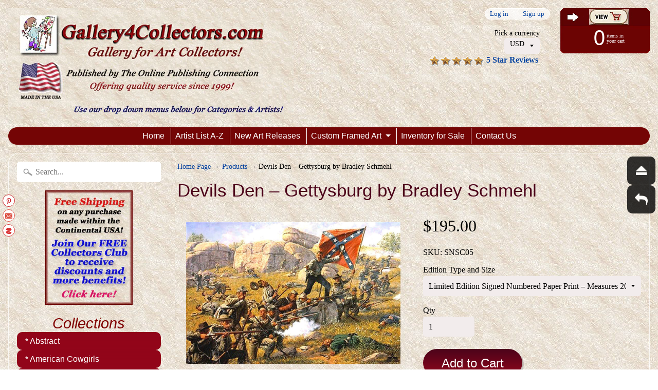

--- FILE ---
content_type: text/html; charset=utf-8
request_url: https://gallery4collectors.com/products/devils-den-gettysburg-by-bradley-schmehl
body_size: 22279
content:
<!DOCTYPE html>
<!--[if IE 8]> <html class="no-js lt-ie9" lang="en" > <![endif]-->
<!--[if gt IE 8]><!--> <html class="no-js" lang="en" > <!--<![endif]-->
<head>
  
  

 <!-- default to true --><!-- Contain template--><!-- setting name: pluginseo_pageTitleTruncateEnableForProducts-->
    <!-- setting value: true --><!-- pageTitleTemplate: %% page_title %% -->
  <!-- pageTitleToParse": Devils Den Gettysburg – Art Prints by Bradley Schmehl -->
  <!-- pageTitleTruncateApplicable: true -->

  <!-- pluginseo_pageTitleTemplateApplyToAll: false -->
  <!-- pageTitleTruncateApplicable: true --><!-- Custom page title: No --><title>Devils Den Gettysburg – Art Prints by Bradley Schmehl | Gallery4Collectors.com</title> <!-- default to true --><!-- Contain template--><!-- setting name: pluginseo_metaDescriptionTruncateEnableForProducts-->
    <!-- setting value: true --><!-- metaDescriptionTemplate: %% page_description %% -->
  <!-- metaDescriptionToParse": Devil&#39;s Den - Gettysburg by Bradley Schmehl ~ July 2nd, 1863- 4:30 pm-- As we view the scene before us, we are standing near the bank of Plum Run Creek, which is behind us and looking north-northwest at the Devil’s Den. We see an officer urging on the men of the 17th Georgia. They are contending with infantry fire from -->
  <!-- metaDescriptionTruncateApplicable: true -->

  <!-- pluginseo_metaDescriptionTemplateApplyToAll: false -->
  <!-- metaDescriptionTruncateApplicable: true --><!-- No-->
      <!--1--><meta name="description" content="Devil&amp;#39;s Den - Gettysburg by Bradley Schmehl ~ July 2nd, 1863- 4:30 pm-- As we view the scene before us, we are standing near the bank of Plum Run Creek, which is behi" /><script data-desc="seo-breadcrumb-list" type="application/ld+json">
{
  "@context": "http://schema.org",
  "@type": "BreadcrumbList",
  "itemListElement": [{
            "@type": "ListItem",
            "position": 1,
            "item": {
              "@id": "https://gallery4collectors.com/products/devils-den-gettysburg-by-bradley-schmehl",
              "name": "Devils Den – Gettysburg by Bradley Schmehl"
            }
          }]
}
</script><script data-desc="seo-organization" type="application/ld+json">
  {
    "@context": "http://schema.org",
    "@type": "Organization",
    "@id": "https://gallery4collectors.com#organization",
    "name": "Gallery4Collectors.com",
    "url": "https://gallery4collectors.com","sameAs": []
  }
</script><script data-desc="seo-product" type="application/ld+json">
      {
        "@context": "http://schema.org/",
        "@type": "Product",
        "@id": "https://gallery4collectors.com/products/devils-den-gettysburg-by-bradley-schmehl#product",
        "name": "Devils Den – Gettysburg by Bradley Schmehl",
        "image": "https://gallery4collectors.com/cdn/shop/products/BradleySchmehl-DevilsDen-Gettysburg_450x450.jpg?v=1571609570",
        "description": "Devil&#39;s Den - Gettysburg by Bradley Schmehl ~  July 2nd, 1863- 4:30 pm-- As we view the scene before us, we are standing near the bank of Plum Run Creek, which is behind us and looking north-northwest at the Devil’s Den. We see an officer urging on the men of the 17th Georgia. They are contending with infantry fire from the front (the crest of Little Round Top) and left flanks (Houck’s Ridge, where the 99th Pennsylvania has wheeled to there left rear and is raining down heavy fire on the Rebs), as well as canister fire from a two-gun section of Captain James Smith’s 4th New York Light Artillery.  The 17th Georgia, from Benning’s Brigade, Hood’s Division, were in the second wave of Confederate troops to sweep through the &quot;Slaughter Pen,” the boulder-strewn gorge through which Plum Run Creek flows, just to the south of the Den. Along with the 2nd Georgia, they had attempted to reinforce and bolster the attack of the 44th and 48th Alabama of Law’s Brigade, which has now stalled completely.  The dead Yankees in the painting belong to the 4th Maine, which was pushed out of Devil’s Den by the 44th Alabama earlier in the fight. The surviving men of the 4th Maine now huddle several tens of yards in the rear of the Georgians. The green-coated captain in the right foreground is from the 2nd U. S. Sharpshooters, one of two regiments of crack shots raised by Colonel Hiram Berdan in 1861. They were deployed as skirmishers this day, before Hood’s division began its assault and part of the regiment has retreated through Devil’s Den.  In the end, the seven Union regiments which had held relatively strong positions in and around the Devil’s Den were confronted with overwhelming odds and forced to retreat. Fortunately for the Union, Devil’s Den was no longer the left flank of the army. Yankee forces atop Little Round Top had already repelled several Confederate charges and reinforcements were on the way.",
        "mpn": "9555656201",
          "offers": {
            "@type": "AggregateOffer",
            "priceCurrency": "USD",
            "lowPrice":195.0,
            "highPrice":330.0,
            "availability": "InStock",
            "offerCount":2,
            "seller": {
              "@type": "Organization",
              "@id": "https://gallery4collectors.com#organization"
            }
          },
          "model": [{
                "@type": "ProductModel",
                "@id": "https://gallery4collectors.com/products/devils-den-gettysburg-by-bradley-schmehl#productModel=36302295561",
                "url": "https://gallery4collectors.com/products/devils-den-gettysburg-by-bradley-schmehl?variant=36302295561",
                "name": "Devils Den – Gettysburg by Bradley Schmehl Limited Edition Signed Numbered Paper Print – Measures 20 x 30  Edition Size 950",
                "mpn": "36302295561","sku": "SNSC05","weight": {
                    "@type": "QuantitativeValue",
                    "value": 2268,
                    "unitCode": "GRM"
                  },


"additionalProperty": [{
                        "@type": "PropertyValue",
                        "name": "Edition Type and Size",
                        "value": "Limited Edition Signed Numbered Paper Print – Measures 20 x 30  Edition Size 950"
                      }],"image": "https://gallery4collectors.com/cdn/shop/products/BradleySchmehl-DevilsDen-Gettysburg_450x450.jpg?v=1571609570",
                "offers": {
                  "@type": "Offer",
                  "priceCurrency": "USD",
                  "price":195.0,
                  "availability": "InStock",
                  "seller": {
                    "@type": "Organization",
                    "@id": "https://gallery4collectors.com#organization"
                  }
                }
              },{
                "@type": "ProductModel",
                "@id": "https://gallery4collectors.com/products/devils-den-gettysburg-by-bradley-schmehl#productModel=39877490966633",
                "url": "https://gallery4collectors.com/products/devils-den-gettysburg-by-bradley-schmehl?variant=39877490966633",
                "name": "Devils Den – Gettysburg by Bradley Schmehl Limited Edition Signed Numbered Canvas Print – Measures 20 x 30  Edition Size 195 with Gallery Wrap Stretch",
                "mpn": "39877490966633","sku": "CASC05","weight": {
                    "@type": "QuantitativeValue",
                    "value": 2268,
                    "unitCode": "GRM"
                  },


"additionalProperty": [{
                        "@type": "PropertyValue",
                        "name": "Edition Type and Size",
                        "value": "Limited Edition Signed Numbered Canvas Print – Measures 20 x 30  Edition Size 195 with Gallery Wrap Stretch"
                      }],"image": "https://gallery4collectors.com/cdn/shop/products/BradleySchmehl-DevilsDen-Gettysburg_450x450.jpg?v=1571609570",
                "offers": {
                  "@type": "Offer",
                  "priceCurrency": "USD",
                  "price":330.0,
                  "availability": "InStock",
                  "seller": {
                    "@type": "Organization",
                    "@id": "https://gallery4collectors.com#organization"
                  }
                }
              }]}
    </script><script data-desc="seo-website" type="application/ld+json">
  {
    "@context": "http://schema.org",
    "@type": "WebSite",
    "name": "Gallery4Collectors.com",
    "url": "https://gallery4collectors.com",
    "potentialAction": {
      "@type": "SearchAction",
      "target": "https://gallery4collectors.com/search?q={search_term_string}",
      "query-input": "required name=search_term_string"
    }
  }
</script><meta name="pluginseo" content="Plug in SEO Plus" data-ptf="s-me-ap" data-mdf="s-me-tr" />

  <!-- Google tag (gtag.js) -->
<script async src="https://www.googletagmanager.com/gtag/js?id=TAG_ID"></script>
<script>
  window.dataLayer = window.dataLayer || [];
  function gtag(){dataLayer.push(arguments);}
  gtag('js', new Date());

  gtag('config', 'TAG_ID');
</script>
  
<meta name="google-site-verification" content="QvuTNYA6fkLTFjC9H7RmqUVnWHzjgp17s-TI5Zx8VkY" />
<meta charset="utf-8" />
<meta http-equiv="X-UA-Compatible" content="IE=edge" />  
<meta name="viewport" content="width=device-width, initial-scale=1.0, height=device-height, minimum-scale=1.0, user-scalable=0">
<meta name="verify-admitad" content="fee6176a51" />
<meta name="msvalidate.01" content="761CB0EBB96190EB6C57FF40F34FB97E" />  


   
  

  <link rel="shortcut icon" href="//gallery4collectors.com/cdn/shop/files/EbayStore_32x32.jpg?v=1613558409" type="image/png">

  
 


  
<!-- /snippets/social-meta-tags.liquid -->
<meta property="og:site_name" content="Gallery4Collectors.com">
<meta property="og:url" content="https://gallery4collectors.com/products/devils-den-gettysburg-by-bradley-schmehl">
<meta property="og:title" content="Devils Den – Gettysburg by Bradley Schmehl">
<meta property="og:type" content="product">
<meta property="og:description" content="Devil&#39;s Den - Gettysburg by Bradley Schmehl ~ July 2nd, 1863- 4:30 pm-- As we view the scene before us, we are standing near the bank of Plum Run Creek, which is behind us and looking north-northwest at the Devil’s Den. We see an officer urging on the men of the 17th Georgia. They are contending with infantry fire from"><meta property="og:price:amount" content="195.00">
  <meta property="og:price:currency" content="USD"><meta property="og:image" content="http://gallery4collectors.com/cdn/shop/products/BradleySchmehl-DevilsDen-Gettysburg_1024x1024.jpg?v=1571609570">
<meta property="og:image:secure_url" content="https://gallery4collectors.com/cdn/shop/products/BradleySchmehl-DevilsDen-Gettysburg_1024x1024.jpg?v=1571609570">

<meta name="twitter:site" content="@">
<meta name="twitter:card" content="summary_large_image">
<meta name="twitter:title" content="Devils Den – Gettysburg by Bradley Schmehl">
<meta name="twitter:description" content="Devil&#39;s Den - Gettysburg by Bradley Schmehl ~ July 2nd, 1863- 4:30 pm-- As we view the scene before us, we are standing near the bank of Plum Run Creek, which is behind us and looking north-northwest at the Devil’s Den. We see an officer urging on the men of the 17th Georgia. They are contending with infantry fire from">

<link href="//gallery4collectors.com/cdn/shop/t/2/assets/styles.scss.css?v=119036328322124829941697745491" rel="stylesheet" type="text/css" media="all" />  

<script>
  window.Sunrise = window.Sunrise || {};
  Sunrise.strings = {
    add_to_cart: "Add to Cart",
    sold_out: "Out of stock",
    unavailable: "Unavailable",
    money_format_json: "${{amount}}",
    money_format: "${{amount}}",
    money_with_currency_format_json: "${{amount}} USD",
    money_with_currency_format: "${{amount}} USD",
    shop_currency: "USD",
    locale: "en",
    locale_json: "en",
    customer_accounts_enabled: true,
    customer_logged_in: false
  };
</script>  
  

  
<script src="//gallery4collectors.com/cdn/shop/t/2/assets/vendor.js?v=54135488119201741561487712992" type="text/javascript"></script> 
<script src="//gallery4collectors.com/cdn/shop/t/2/assets/theme.js?v=154025248485155275511501540428" type="text/javascript"></script> 

<script>window.performance && window.performance.mark && window.performance.mark('shopify.content_for_header.start');</script><meta name="google-site-verification" content="QvuTNYA6fkLTFjC9H7RmqUVnWHzjgp17s-TI5Zx8VkY">
<meta id="shopify-digital-wallet" name="shopify-digital-wallet" content="/17986083/digital_wallets/dialog">
<meta name="shopify-checkout-api-token" content="2affbda94868f9b839d325a9cc15b8cf">
<meta id="in-context-paypal-metadata" data-shop-id="17986083" data-venmo-supported="true" data-environment="production" data-locale="en_US" data-paypal-v4="true" data-currency="USD">
<link rel="alternate" type="application/json+oembed" href="https://gallery4collectors.com/products/devils-den-gettysburg-by-bradley-schmehl.oembed">
<script async="async" src="/checkouts/internal/preloads.js?locale=en-US"></script>
<script id="shopify-features" type="application/json">{"accessToken":"2affbda94868f9b839d325a9cc15b8cf","betas":["rich-media-storefront-analytics"],"domain":"gallery4collectors.com","predictiveSearch":true,"shopId":17986083,"locale":"en"}</script>
<script>var Shopify = Shopify || {};
Shopify.shop = "galleryforcollectors.myshopify.com";
Shopify.locale = "en";
Shopify.currency = {"active":"USD","rate":"1.0"};
Shopify.country = "US";
Shopify.theme = {"name":"theme-export-gallery4collectors-myshopify-com","id":160864777,"schema_name":"Sunrise","schema_version":"5.07","theme_store_id":null,"role":"main"};
Shopify.theme.handle = "null";
Shopify.theme.style = {"id":null,"handle":null};
Shopify.cdnHost = "gallery4collectors.com/cdn";
Shopify.routes = Shopify.routes || {};
Shopify.routes.root = "/";</script>
<script type="module">!function(o){(o.Shopify=o.Shopify||{}).modules=!0}(window);</script>
<script>!function(o){function n(){var o=[];function n(){o.push(Array.prototype.slice.apply(arguments))}return n.q=o,n}var t=o.Shopify=o.Shopify||{};t.loadFeatures=n(),t.autoloadFeatures=n()}(window);</script>
<script id="shop-js-analytics" type="application/json">{"pageType":"product"}</script>
<script defer="defer" async type="module" src="//gallery4collectors.com/cdn/shopifycloud/shop-js/modules/v2/client.init-shop-cart-sync_BN7fPSNr.en.esm.js"></script>
<script defer="defer" async type="module" src="//gallery4collectors.com/cdn/shopifycloud/shop-js/modules/v2/chunk.common_Cbph3Kss.esm.js"></script>
<script defer="defer" async type="module" src="//gallery4collectors.com/cdn/shopifycloud/shop-js/modules/v2/chunk.modal_DKumMAJ1.esm.js"></script>
<script type="module">
  await import("//gallery4collectors.com/cdn/shopifycloud/shop-js/modules/v2/client.init-shop-cart-sync_BN7fPSNr.en.esm.js");
await import("//gallery4collectors.com/cdn/shopifycloud/shop-js/modules/v2/chunk.common_Cbph3Kss.esm.js");
await import("//gallery4collectors.com/cdn/shopifycloud/shop-js/modules/v2/chunk.modal_DKumMAJ1.esm.js");

  window.Shopify.SignInWithShop?.initShopCartSync?.({"fedCMEnabled":true,"windoidEnabled":true});

</script>
<script>(function() {
  var isLoaded = false;
  function asyncLoad() {
    if (isLoaded) return;
    isLoaded = true;
    var urls = ["\/\/static.zotabox.com\/6\/e\/6e8b1641042fd30bcfb1383e9a48b2fe\/widgets.js?shop=galleryforcollectors.myshopify.com","\/\/www.powr.io\/powr.js?powr-token=galleryforcollectors.myshopify.com\u0026external-type=shopify\u0026shop=galleryforcollectors.myshopify.com","https:\/\/bingshoppingtool-t2app-prod.trafficmanager.net\/uet\/tracking_script?shop=galleryforcollectors.myshopify.com","https:\/\/apps.anhkiet.info\/floatton\/scripts\/5d27a2b77f1d67020702f3d132a4ce22.js?token=20211111000625\u0026shop=galleryforcollectors.myshopify.com","https:\/\/cdn.autoketing.org\/sdk-cdn\/popup-fullsize\/dist\/popup-fullsize-embed.js?t1999=1675988169256166219\u0026shop=galleryforcollectors.myshopify.com","https:\/\/trustbadge.shopclimb.com\/files\/js\/dist\/trustbadge.min.js?shop=galleryforcollectors.myshopify.com","\/\/cdn.shopify.com\/s\/files\/1\/0875\/2064\/files\/salespush-1.0.0.min.js?shop=galleryforcollectors.myshopify.com","https:\/\/meggnotec.ams3.digitaloceanspaces.com\/sfy\/assets\/zFvuuxJfctiiAtl\/js\/widget.js?shop=galleryforcollectors.myshopify.com","https:\/\/static.zotabox.com\/6\/e\/6e8b1641042fd30bcfb1383e9a48b2fe\/widgets.js?shop=galleryforcollectors.myshopify.com"];
    for (var i = 0; i < urls.length; i++) {
      var s = document.createElement('script');
      s.type = 'text/javascript';
      s.async = true;
      s.src = urls[i];
      var x = document.getElementsByTagName('script')[0];
      x.parentNode.insertBefore(s, x);
    }
  };
  if(window.attachEvent) {
    window.attachEvent('onload', asyncLoad);
  } else {
    window.addEventListener('load', asyncLoad, false);
  }
})();</script>
<script id="__st">var __st={"a":17986083,"offset":-28800,"reqid":"a8761d14-1d9e-4ebf-bc18-7a80703ea410-1769878657","pageurl":"gallery4collectors.com\/products\/devils-den-gettysburg-by-bradley-schmehl","u":"1772b4aca460","p":"product","rtyp":"product","rid":9555656201};</script>
<script>window.ShopifyPaypalV4VisibilityTracking = true;</script>
<script id="captcha-bootstrap">!function(){'use strict';const t='contact',e='account',n='new_comment',o=[[t,t],['blogs',n],['comments',n],[t,'customer']],c=[[e,'customer_login'],[e,'guest_login'],[e,'recover_customer_password'],[e,'create_customer']],r=t=>t.map((([t,e])=>`form[action*='/${t}']:not([data-nocaptcha='true']) input[name='form_type'][value='${e}']`)).join(','),a=t=>()=>t?[...document.querySelectorAll(t)].map((t=>t.form)):[];function s(){const t=[...o],e=r(t);return a(e)}const i='password',u='form_key',d=['recaptcha-v3-token','g-recaptcha-response','h-captcha-response',i],f=()=>{try{return window.sessionStorage}catch{return}},m='__shopify_v',_=t=>t.elements[u];function p(t,e,n=!1){try{const o=window.sessionStorage,c=JSON.parse(o.getItem(e)),{data:r}=function(t){const{data:e,action:n}=t;return t[m]||n?{data:e,action:n}:{data:t,action:n}}(c);for(const[e,n]of Object.entries(r))t.elements[e]&&(t.elements[e].value=n);n&&o.removeItem(e)}catch(o){console.error('form repopulation failed',{error:o})}}const l='form_type',E='cptcha';function T(t){t.dataset[E]=!0}const w=window,h=w.document,L='Shopify',v='ce_forms',y='captcha';let A=!1;((t,e)=>{const n=(g='f06e6c50-85a8-45c8-87d0-21a2b65856fe',I='https://cdn.shopify.com/shopifycloud/storefront-forms-hcaptcha/ce_storefront_forms_captcha_hcaptcha.v1.5.2.iife.js',D={infoText:'Protected by hCaptcha',privacyText:'Privacy',termsText:'Terms'},(t,e,n)=>{const o=w[L][v],c=o.bindForm;if(c)return c(t,g,e,D).then(n);var r;o.q.push([[t,g,e,D],n]),r=I,A||(h.body.append(Object.assign(h.createElement('script'),{id:'captcha-provider',async:!0,src:r})),A=!0)});var g,I,D;w[L]=w[L]||{},w[L][v]=w[L][v]||{},w[L][v].q=[],w[L][y]=w[L][y]||{},w[L][y].protect=function(t,e){n(t,void 0,e),T(t)},Object.freeze(w[L][y]),function(t,e,n,w,h,L){const[v,y,A,g]=function(t,e,n){const i=e?o:[],u=t?c:[],d=[...i,...u],f=r(d),m=r(i),_=r(d.filter((([t,e])=>n.includes(e))));return[a(f),a(m),a(_),s()]}(w,h,L),I=t=>{const e=t.target;return e instanceof HTMLFormElement?e:e&&e.form},D=t=>v().includes(t);t.addEventListener('submit',(t=>{const e=I(t);if(!e)return;const n=D(e)&&!e.dataset.hcaptchaBound&&!e.dataset.recaptchaBound,o=_(e),c=g().includes(e)&&(!o||!o.value);(n||c)&&t.preventDefault(),c&&!n&&(function(t){try{if(!f())return;!function(t){const e=f();if(!e)return;const n=_(t);if(!n)return;const o=n.value;o&&e.removeItem(o)}(t);const e=Array.from(Array(32),(()=>Math.random().toString(36)[2])).join('');!function(t,e){_(t)||t.append(Object.assign(document.createElement('input'),{type:'hidden',name:u})),t.elements[u].value=e}(t,e),function(t,e){const n=f();if(!n)return;const o=[...t.querySelectorAll(`input[type='${i}']`)].map((({name:t})=>t)),c=[...d,...o],r={};for(const[a,s]of new FormData(t).entries())c.includes(a)||(r[a]=s);n.setItem(e,JSON.stringify({[m]:1,action:t.action,data:r}))}(t,e)}catch(e){console.error('failed to persist form',e)}}(e),e.submit())}));const S=(t,e)=>{t&&!t.dataset[E]&&(n(t,e.some((e=>e===t))),T(t))};for(const o of['focusin','change'])t.addEventListener(o,(t=>{const e=I(t);D(e)&&S(e,y())}));const B=e.get('form_key'),M=e.get(l),P=B&&M;t.addEventListener('DOMContentLoaded',(()=>{const t=y();if(P)for(const e of t)e.elements[l].value===M&&p(e,B);[...new Set([...A(),...v().filter((t=>'true'===t.dataset.shopifyCaptcha))])].forEach((e=>S(e,t)))}))}(h,new URLSearchParams(w.location.search),n,t,e,['guest_login'])})(!0,!0)}();</script>
<script integrity="sha256-4kQ18oKyAcykRKYeNunJcIwy7WH5gtpwJnB7kiuLZ1E=" data-source-attribution="shopify.loadfeatures" defer="defer" src="//gallery4collectors.com/cdn/shopifycloud/storefront/assets/storefront/load_feature-a0a9edcb.js" crossorigin="anonymous"></script>
<script data-source-attribution="shopify.dynamic_checkout.dynamic.init">var Shopify=Shopify||{};Shopify.PaymentButton=Shopify.PaymentButton||{isStorefrontPortableWallets:!0,init:function(){window.Shopify.PaymentButton.init=function(){};var t=document.createElement("script");t.src="https://gallery4collectors.com/cdn/shopifycloud/portable-wallets/latest/portable-wallets.en.js",t.type="module",document.head.appendChild(t)}};
</script>
<script data-source-attribution="shopify.dynamic_checkout.buyer_consent">
  function portableWalletsHideBuyerConsent(e){var t=document.getElementById("shopify-buyer-consent"),n=document.getElementById("shopify-subscription-policy-button");t&&n&&(t.classList.add("hidden"),t.setAttribute("aria-hidden","true"),n.removeEventListener("click",e))}function portableWalletsShowBuyerConsent(e){var t=document.getElementById("shopify-buyer-consent"),n=document.getElementById("shopify-subscription-policy-button");t&&n&&(t.classList.remove("hidden"),t.removeAttribute("aria-hidden"),n.addEventListener("click",e))}window.Shopify?.PaymentButton&&(window.Shopify.PaymentButton.hideBuyerConsent=portableWalletsHideBuyerConsent,window.Shopify.PaymentButton.showBuyerConsent=portableWalletsShowBuyerConsent);
</script>
<script data-source-attribution="shopify.dynamic_checkout.cart.bootstrap">document.addEventListener("DOMContentLoaded",(function(){function t(){return document.querySelector("shopify-accelerated-checkout-cart, shopify-accelerated-checkout")}if(t())Shopify.PaymentButton.init();else{new MutationObserver((function(e,n){t()&&(Shopify.PaymentButton.init(),n.disconnect())})).observe(document.body,{childList:!0,subtree:!0})}}));
</script>
<script id='scb4127' type='text/javascript' async='' src='https://gallery4collectors.com/cdn/shopifycloud/privacy-banner/storefront-banner.js'></script><link id="shopify-accelerated-checkout-styles" rel="stylesheet" media="screen" href="https://gallery4collectors.com/cdn/shopifycloud/portable-wallets/latest/accelerated-checkout-backwards-compat.css" crossorigin="anonymous">
<style id="shopify-accelerated-checkout-cart">
        #shopify-buyer-consent {
  margin-top: 1em;
  display: inline-block;
  width: 100%;
}

#shopify-buyer-consent.hidden {
  display: none;
}

#shopify-subscription-policy-button {
  background: none;
  border: none;
  padding: 0;
  text-decoration: underline;
  font-size: inherit;
  cursor: pointer;
}

#shopify-subscription-policy-button::before {
  box-shadow: none;
}

      </style>

<script>window.performance && window.performance.mark && window.performance.mark('shopify.content_for_header.end');</script>
<script type="text/javascript" src="https://vaultcdn.electricapps.net/lib/jquery-ui-min.js?shop=galleryforcollectors.myshopify.com" async="async"></script>  
<!-- BEGIN app block: shopify://apps/klaviyo-email-marketing-sms/blocks/klaviyo-onsite-embed/2632fe16-c075-4321-a88b-50b567f42507 -->












  <script async src="https://static.klaviyo.com/onsite/js/TAHmTN/klaviyo.js?company_id=TAHmTN"></script>
  <script>!function(){if(!window.klaviyo){window._klOnsite=window._klOnsite||[];try{window.klaviyo=new Proxy({},{get:function(n,i){return"push"===i?function(){var n;(n=window._klOnsite).push.apply(n,arguments)}:function(){for(var n=arguments.length,o=new Array(n),w=0;w<n;w++)o[w]=arguments[w];var t="function"==typeof o[o.length-1]?o.pop():void 0,e=new Promise((function(n){window._klOnsite.push([i].concat(o,[function(i){t&&t(i),n(i)}]))}));return e}}})}catch(n){window.klaviyo=window.klaviyo||[],window.klaviyo.push=function(){var n;(n=window._klOnsite).push.apply(n,arguments)}}}}();</script>

  
    <script id="viewed_product">
      if (item == null) {
        var _learnq = _learnq || [];

        var MetafieldReviews = null
        var MetafieldYotpoRating = null
        var MetafieldYotpoCount = null
        var MetafieldLooxRating = null
        var MetafieldLooxCount = null
        var okendoProduct = null
        var okendoProductReviewCount = null
        var okendoProductReviewAverageValue = null
        try {
          // The following fields are used for Customer Hub recently viewed in order to add reviews.
          // This information is not part of __kla_viewed. Instead, it is part of __kla_viewed_reviewed_items
          MetafieldReviews = {};
          MetafieldYotpoRating = null
          MetafieldYotpoCount = null
          MetafieldLooxRating = null
          MetafieldLooxCount = null

          okendoProduct = null
          // If the okendo metafield is not legacy, it will error, which then requires the new json formatted data
          if (okendoProduct && 'error' in okendoProduct) {
            okendoProduct = null
          }
          okendoProductReviewCount = okendoProduct ? okendoProduct.reviewCount : null
          okendoProductReviewAverageValue = okendoProduct ? okendoProduct.reviewAverageValue : null
        } catch (error) {
          console.error('Error in Klaviyo onsite reviews tracking:', error);
        }

        var item = {
          Name: "Devils Den – Gettysburg by Bradley Schmehl",
          ProductID: 9555656201,
          Categories: ["Recommended products (Seguno)"],
          ImageURL: "https://gallery4collectors.com/cdn/shop/products/BradleySchmehl-DevilsDen-Gettysburg_grande.jpg?v=1571609570",
          URL: "https://gallery4collectors.com/products/devils-den-gettysburg-by-bradley-schmehl",
          Brand: "Somerset",
          Price: "$195.00",
          Value: "195.00",
          CompareAtPrice: "$0.00"
        };
        _learnq.push(['track', 'Viewed Product', item]);
        _learnq.push(['trackViewedItem', {
          Title: item.Name,
          ItemId: item.ProductID,
          Categories: item.Categories,
          ImageUrl: item.ImageURL,
          Url: item.URL,
          Metadata: {
            Brand: item.Brand,
            Price: item.Price,
            Value: item.Value,
            CompareAtPrice: item.CompareAtPrice
          },
          metafields:{
            reviews: MetafieldReviews,
            yotpo:{
              rating: MetafieldYotpoRating,
              count: MetafieldYotpoCount,
            },
            loox:{
              rating: MetafieldLooxRating,
              count: MetafieldLooxCount,
            },
            okendo: {
              rating: okendoProductReviewAverageValue,
              count: okendoProductReviewCount,
            }
          }
        }]);
      }
    </script>
  




  <script>
    window.klaviyoReviewsProductDesignMode = false
  </script>







<!-- END app block --><link rel="canonical" href="https://gallery4collectors.com/products/devils-den-gettysburg-by-bradley-schmehl">
<link href="https://monorail-edge.shopifysvc.com" rel="dns-prefetch">
<script>(function(){if ("sendBeacon" in navigator && "performance" in window) {try {var session_token_from_headers = performance.getEntriesByType('navigation')[0].serverTiming.find(x => x.name == '_s').description;} catch {var session_token_from_headers = undefined;}var session_cookie_matches = document.cookie.match(/_shopify_s=([^;]*)/);var session_token_from_cookie = session_cookie_matches && session_cookie_matches.length === 2 ? session_cookie_matches[1] : "";var session_token = session_token_from_headers || session_token_from_cookie || "";function handle_abandonment_event(e) {var entries = performance.getEntries().filter(function(entry) {return /monorail-edge.shopifysvc.com/.test(entry.name);});if (!window.abandonment_tracked && entries.length === 0) {window.abandonment_tracked = true;var currentMs = Date.now();var navigation_start = performance.timing.navigationStart;var payload = {shop_id: 17986083,url: window.location.href,navigation_start,duration: currentMs - navigation_start,session_token,page_type: "product"};window.navigator.sendBeacon("https://monorail-edge.shopifysvc.com/v1/produce", JSON.stringify({schema_id: "online_store_buyer_site_abandonment/1.1",payload: payload,metadata: {event_created_at_ms: currentMs,event_sent_at_ms: currentMs}}));}}window.addEventListener('pagehide', handle_abandonment_event);}}());</script>
<script id="web-pixels-manager-setup">(function e(e,d,r,n,o){if(void 0===o&&(o={}),!Boolean(null===(a=null===(i=window.Shopify)||void 0===i?void 0:i.analytics)||void 0===a?void 0:a.replayQueue)){var i,a;window.Shopify=window.Shopify||{};var t=window.Shopify;t.analytics=t.analytics||{};var s=t.analytics;s.replayQueue=[],s.publish=function(e,d,r){return s.replayQueue.push([e,d,r]),!0};try{self.performance.mark("wpm:start")}catch(e){}var l=function(){var e={modern:/Edge?\/(1{2}[4-9]|1[2-9]\d|[2-9]\d{2}|\d{4,})\.\d+(\.\d+|)|Firefox\/(1{2}[4-9]|1[2-9]\d|[2-9]\d{2}|\d{4,})\.\d+(\.\d+|)|Chrom(ium|e)\/(9{2}|\d{3,})\.\d+(\.\d+|)|(Maci|X1{2}).+ Version\/(15\.\d+|(1[6-9]|[2-9]\d|\d{3,})\.\d+)([,.]\d+|)( \(\w+\)|)( Mobile\/\w+|) Safari\/|Chrome.+OPR\/(9{2}|\d{3,})\.\d+\.\d+|(CPU[ +]OS|iPhone[ +]OS|CPU[ +]iPhone|CPU IPhone OS|CPU iPad OS)[ +]+(15[._]\d+|(1[6-9]|[2-9]\d|\d{3,})[._]\d+)([._]\d+|)|Android:?[ /-](13[3-9]|1[4-9]\d|[2-9]\d{2}|\d{4,})(\.\d+|)(\.\d+|)|Android.+Firefox\/(13[5-9]|1[4-9]\d|[2-9]\d{2}|\d{4,})\.\d+(\.\d+|)|Android.+Chrom(ium|e)\/(13[3-9]|1[4-9]\d|[2-9]\d{2}|\d{4,})\.\d+(\.\d+|)|SamsungBrowser\/([2-9]\d|\d{3,})\.\d+/,legacy:/Edge?\/(1[6-9]|[2-9]\d|\d{3,})\.\d+(\.\d+|)|Firefox\/(5[4-9]|[6-9]\d|\d{3,})\.\d+(\.\d+|)|Chrom(ium|e)\/(5[1-9]|[6-9]\d|\d{3,})\.\d+(\.\d+|)([\d.]+$|.*Safari\/(?![\d.]+ Edge\/[\d.]+$))|(Maci|X1{2}).+ Version\/(10\.\d+|(1[1-9]|[2-9]\d|\d{3,})\.\d+)([,.]\d+|)( \(\w+\)|)( Mobile\/\w+|) Safari\/|Chrome.+OPR\/(3[89]|[4-9]\d|\d{3,})\.\d+\.\d+|(CPU[ +]OS|iPhone[ +]OS|CPU[ +]iPhone|CPU IPhone OS|CPU iPad OS)[ +]+(10[._]\d+|(1[1-9]|[2-9]\d|\d{3,})[._]\d+)([._]\d+|)|Android:?[ /-](13[3-9]|1[4-9]\d|[2-9]\d{2}|\d{4,})(\.\d+|)(\.\d+|)|Mobile Safari.+OPR\/([89]\d|\d{3,})\.\d+\.\d+|Android.+Firefox\/(13[5-9]|1[4-9]\d|[2-9]\d{2}|\d{4,})\.\d+(\.\d+|)|Android.+Chrom(ium|e)\/(13[3-9]|1[4-9]\d|[2-9]\d{2}|\d{4,})\.\d+(\.\d+|)|Android.+(UC? ?Browser|UCWEB|U3)[ /]?(15\.([5-9]|\d{2,})|(1[6-9]|[2-9]\d|\d{3,})\.\d+)\.\d+|SamsungBrowser\/(5\.\d+|([6-9]|\d{2,})\.\d+)|Android.+MQ{2}Browser\/(14(\.(9|\d{2,})|)|(1[5-9]|[2-9]\d|\d{3,})(\.\d+|))(\.\d+|)|K[Aa][Ii]OS\/(3\.\d+|([4-9]|\d{2,})\.\d+)(\.\d+|)/},d=e.modern,r=e.legacy,n=navigator.userAgent;return n.match(d)?"modern":n.match(r)?"legacy":"unknown"}(),u="modern"===l?"modern":"legacy",c=(null!=n?n:{modern:"",legacy:""})[u],f=function(e){return[e.baseUrl,"/wpm","/b",e.hashVersion,"modern"===e.buildTarget?"m":"l",".js"].join("")}({baseUrl:d,hashVersion:r,buildTarget:u}),m=function(e){var d=e.version,r=e.bundleTarget,n=e.surface,o=e.pageUrl,i=e.monorailEndpoint;return{emit:function(e){var a=e.status,t=e.errorMsg,s=(new Date).getTime(),l=JSON.stringify({metadata:{event_sent_at_ms:s},events:[{schema_id:"web_pixels_manager_load/3.1",payload:{version:d,bundle_target:r,page_url:o,status:a,surface:n,error_msg:t},metadata:{event_created_at_ms:s}}]});if(!i)return console&&console.warn&&console.warn("[Web Pixels Manager] No Monorail endpoint provided, skipping logging."),!1;try{return self.navigator.sendBeacon.bind(self.navigator)(i,l)}catch(e){}var u=new XMLHttpRequest;try{return u.open("POST",i,!0),u.setRequestHeader("Content-Type","text/plain"),u.send(l),!0}catch(e){return console&&console.warn&&console.warn("[Web Pixels Manager] Got an unhandled error while logging to Monorail."),!1}}}}({version:r,bundleTarget:l,surface:e.surface,pageUrl:self.location.href,monorailEndpoint:e.monorailEndpoint});try{o.browserTarget=l,function(e){var d=e.src,r=e.async,n=void 0===r||r,o=e.onload,i=e.onerror,a=e.sri,t=e.scriptDataAttributes,s=void 0===t?{}:t,l=document.createElement("script"),u=document.querySelector("head"),c=document.querySelector("body");if(l.async=n,l.src=d,a&&(l.integrity=a,l.crossOrigin="anonymous"),s)for(var f in s)if(Object.prototype.hasOwnProperty.call(s,f))try{l.dataset[f]=s[f]}catch(e){}if(o&&l.addEventListener("load",o),i&&l.addEventListener("error",i),u)u.appendChild(l);else{if(!c)throw new Error("Did not find a head or body element to append the script");c.appendChild(l)}}({src:f,async:!0,onload:function(){if(!function(){var e,d;return Boolean(null===(d=null===(e=window.Shopify)||void 0===e?void 0:e.analytics)||void 0===d?void 0:d.initialized)}()){var d=window.webPixelsManager.init(e)||void 0;if(d){var r=window.Shopify.analytics;r.replayQueue.forEach((function(e){var r=e[0],n=e[1],o=e[2];d.publishCustomEvent(r,n,o)})),r.replayQueue=[],r.publish=d.publishCustomEvent,r.visitor=d.visitor,r.initialized=!0}}},onerror:function(){return m.emit({status:"failed",errorMsg:"".concat(f," has failed to load")})},sri:function(e){var d=/^sha384-[A-Za-z0-9+/=]+$/;return"string"==typeof e&&d.test(e)}(c)?c:"",scriptDataAttributes:o}),m.emit({status:"loading"})}catch(e){m.emit({status:"failed",errorMsg:(null==e?void 0:e.message)||"Unknown error"})}}})({shopId: 17986083,storefrontBaseUrl: "https://gallery4collectors.com",extensionsBaseUrl: "https://extensions.shopifycdn.com/cdn/shopifycloud/web-pixels-manager",monorailEndpoint: "https://monorail-edge.shopifysvc.com/unstable/produce_batch",surface: "storefront-renderer",enabledBetaFlags: ["2dca8a86"],webPixelsConfigList: [{"id":"1390772329","configuration":"{\"accountID\":\"209524\"}","eventPayloadVersion":"v1","runtimeContext":"STRICT","scriptVersion":"708e4d7d901dfb6074ba488cb7c270bc","type":"APP","apiClientId":1227426,"privacyPurposes":["ANALYTICS","MARKETING","SALE_OF_DATA"],"dataSharingAdjustments":{"protectedCustomerApprovalScopes":["read_customer_address","read_customer_email","read_customer_name","read_customer_personal_data","read_customer_phone"]}},{"id":"1374388329","configuration":"{\"accountID\":\"TAHmTN\",\"webPixelConfig\":\"eyJlbmFibGVBZGRlZFRvQ2FydEV2ZW50cyI6IHRydWV9\"}","eventPayloadVersion":"v1","runtimeContext":"STRICT","scriptVersion":"524f6c1ee37bacdca7657a665bdca589","type":"APP","apiClientId":123074,"privacyPurposes":["ANALYTICS","MARKETING"],"dataSharingAdjustments":{"protectedCustomerApprovalScopes":["read_customer_address","read_customer_email","read_customer_name","read_customer_personal_data","read_customer_phone"]}},{"id":"1242955881","configuration":"{\"ti\":\"25124718\",\"endpoint\":\"https:\/\/bat.bing.com\/action\/0\"}","eventPayloadVersion":"v1","runtimeContext":"STRICT","scriptVersion":"5ee93563fe31b11d2d65e2f09a5229dc","type":"APP","apiClientId":2997493,"privacyPurposes":["ANALYTICS","MARKETING","SALE_OF_DATA"],"dataSharingAdjustments":{"protectedCustomerApprovalScopes":["read_customer_personal_data"]}},{"id":"855015529","configuration":"{\"config\":\"{\\\"google_tag_ids\\\":[\\\"G-1HS9BSB9DB\\\",\\\"GT-P8RLJT7\\\"],\\\"target_country\\\":\\\"US\\\",\\\"gtag_events\\\":[{\\\"type\\\":\\\"begin_checkout\\\",\\\"action_label\\\":[\\\"G-1HS9BSB9DB\\\",\\\"MC-J1ZQCJXJVB\\\",\\\"AW-10814946307\\\"]},{\\\"type\\\":\\\"search\\\",\\\"action_label\\\":[\\\"G-1HS9BSB9DB\\\",\\\"MC-J1ZQCJXJVB\\\",\\\"AW-10814946307\\\"]},{\\\"type\\\":\\\"view_item\\\",\\\"action_label\\\":[\\\"G-1HS9BSB9DB\\\",\\\"MC-J1ZQCJXJVB\\\",\\\"AW-10814946307\\\"]},{\\\"type\\\":\\\"purchase\\\",\\\"action_label\\\":[\\\"G-1HS9BSB9DB\\\",\\\"MC-J1ZQCJXJVB\\\",\\\"AW-10814946307\\\"]},{\\\"type\\\":\\\"page_view\\\",\\\"action_label\\\":[\\\"G-1HS9BSB9DB\\\",\\\"MC-J1ZQCJXJVB\\\",\\\"AW-10814946307\\\"]},{\\\"type\\\":\\\"add_payment_info\\\",\\\"action_label\\\":[\\\"G-1HS9BSB9DB\\\",\\\"MC-J1ZQCJXJVB\\\",\\\"AW-10814946307\\\"]},{\\\"type\\\":\\\"add_to_cart\\\",\\\"action_label\\\":[\\\"G-1HS9BSB9DB\\\",\\\"MC-J1ZQCJXJVB\\\",\\\"AW-10814946307\\\"]}],\\\"enable_monitoring_mode\\\":false}\"}","eventPayloadVersion":"v1","runtimeContext":"OPEN","scriptVersion":"b2a88bafab3e21179ed38636efcd8a93","type":"APP","apiClientId":1780363,"privacyPurposes":[],"dataSharingAdjustments":{"protectedCustomerApprovalScopes":["read_customer_address","read_customer_email","read_customer_name","read_customer_personal_data","read_customer_phone"]}},{"id":"584843369","configuration":"{\"tagID\":\"2618089727101\"}","eventPayloadVersion":"v1","runtimeContext":"STRICT","scriptVersion":"18031546ee651571ed29edbe71a3550b","type":"APP","apiClientId":3009811,"privacyPurposes":["ANALYTICS","MARKETING","SALE_OF_DATA"],"dataSharingAdjustments":{"protectedCustomerApprovalScopes":["read_customer_address","read_customer_email","read_customer_name","read_customer_personal_data","read_customer_phone"]}},{"id":"shopify-app-pixel","configuration":"{}","eventPayloadVersion":"v1","runtimeContext":"STRICT","scriptVersion":"0450","apiClientId":"shopify-pixel","type":"APP","privacyPurposes":["ANALYTICS","MARKETING"]},{"id":"shopify-custom-pixel","eventPayloadVersion":"v1","runtimeContext":"LAX","scriptVersion":"0450","apiClientId":"shopify-pixel","type":"CUSTOM","privacyPurposes":["ANALYTICS","MARKETING"]}],isMerchantRequest: false,initData: {"shop":{"name":"Gallery4Collectors.com","paymentSettings":{"currencyCode":"USD"},"myshopifyDomain":"galleryforcollectors.myshopify.com","countryCode":"US","storefrontUrl":"https:\/\/gallery4collectors.com"},"customer":null,"cart":null,"checkout":null,"productVariants":[{"price":{"amount":195.0,"currencyCode":"USD"},"product":{"title":"Devils Den – Gettysburg by Bradley Schmehl","vendor":"Somerset","id":"9555656201","untranslatedTitle":"Devils Den – Gettysburg by Bradley Schmehl","url":"\/products\/devils-den-gettysburg-by-bradley-schmehl","type":"Art Prints"},"id":"36302295561","image":{"src":"\/\/gallery4collectors.com\/cdn\/shop\/products\/BradleySchmehl-DevilsDen-Gettysburg.jpg?v=1571609570"},"sku":"SNSC05","title":"Limited Edition Signed Numbered Paper Print – Measures 20 x 30  Edition Size 950","untranslatedTitle":"Limited Edition Signed Numbered Paper Print – Measures 20 x 30  Edition Size 950"},{"price":{"amount":330.0,"currencyCode":"USD"},"product":{"title":"Devils Den – Gettysburg by Bradley Schmehl","vendor":"Somerset","id":"9555656201","untranslatedTitle":"Devils Den – Gettysburg by Bradley Schmehl","url":"\/products\/devils-den-gettysburg-by-bradley-schmehl","type":"Art Prints"},"id":"39877490966633","image":{"src":"\/\/gallery4collectors.com\/cdn\/shop\/products\/BradleySchmehl-DevilsDen-Gettysburg.jpg?v=1571609570"},"sku":"CASC05","title":"Limited Edition Signed Numbered Canvas Print – Measures 20 x 30  Edition Size 195 with Gallery Wrap Stretch","untranslatedTitle":"Limited Edition Signed Numbered Canvas Print – Measures 20 x 30  Edition Size 195 with Gallery Wrap Stretch"}],"purchasingCompany":null},},"https://gallery4collectors.com/cdn","1d2a099fw23dfb22ep557258f5m7a2edbae",{"modern":"","legacy":""},{"shopId":"17986083","storefrontBaseUrl":"https:\/\/gallery4collectors.com","extensionBaseUrl":"https:\/\/extensions.shopifycdn.com\/cdn\/shopifycloud\/web-pixels-manager","surface":"storefront-renderer","enabledBetaFlags":"[\"2dca8a86\"]","isMerchantRequest":"false","hashVersion":"1d2a099fw23dfb22ep557258f5m7a2edbae","publish":"custom","events":"[[\"page_viewed\",{}],[\"product_viewed\",{\"productVariant\":{\"price\":{\"amount\":195.0,\"currencyCode\":\"USD\"},\"product\":{\"title\":\"Devils Den – Gettysburg by Bradley Schmehl\",\"vendor\":\"Somerset\",\"id\":\"9555656201\",\"untranslatedTitle\":\"Devils Den – Gettysburg by Bradley Schmehl\",\"url\":\"\/products\/devils-den-gettysburg-by-bradley-schmehl\",\"type\":\"Art Prints\"},\"id\":\"36302295561\",\"image\":{\"src\":\"\/\/gallery4collectors.com\/cdn\/shop\/products\/BradleySchmehl-DevilsDen-Gettysburg.jpg?v=1571609570\"},\"sku\":\"SNSC05\",\"title\":\"Limited Edition Signed Numbered Paper Print – Measures 20 x 30  Edition Size 950\",\"untranslatedTitle\":\"Limited Edition Signed Numbered Paper Print – Measures 20 x 30  Edition Size 950\"}}]]"});</script><script>
  window.ShopifyAnalytics = window.ShopifyAnalytics || {};
  window.ShopifyAnalytics.meta = window.ShopifyAnalytics.meta || {};
  window.ShopifyAnalytics.meta.currency = 'USD';
  var meta = {"product":{"id":9555656201,"gid":"gid:\/\/shopify\/Product\/9555656201","vendor":"Somerset","type":"Art Prints","handle":"devils-den-gettysburg-by-bradley-schmehl","variants":[{"id":36302295561,"price":19500,"name":"Devils Den – Gettysburg by Bradley Schmehl - Limited Edition Signed Numbered Paper Print – Measures 20 x 30  Edition Size 950","public_title":"Limited Edition Signed Numbered Paper Print – Measures 20 x 30  Edition Size 950","sku":"SNSC05"},{"id":39877490966633,"price":33000,"name":"Devils Den – Gettysburg by Bradley Schmehl - Limited Edition Signed Numbered Canvas Print – Measures 20 x 30  Edition Size 195 with Gallery Wrap Stretch","public_title":"Limited Edition Signed Numbered Canvas Print – Measures 20 x 30  Edition Size 195 with Gallery Wrap Stretch","sku":"CASC05"}],"remote":false},"page":{"pageType":"product","resourceType":"product","resourceId":9555656201,"requestId":"a8761d14-1d9e-4ebf-bc18-7a80703ea410-1769878657"}};
  for (var attr in meta) {
    window.ShopifyAnalytics.meta[attr] = meta[attr];
  }
</script>
<script class="analytics">
  (function () {
    var customDocumentWrite = function(content) {
      var jquery = null;

      if (window.jQuery) {
        jquery = window.jQuery;
      } else if (window.Checkout && window.Checkout.$) {
        jquery = window.Checkout.$;
      }

      if (jquery) {
        jquery('body').append(content);
      }
    };

    var hasLoggedConversion = function(token) {
      if (token) {
        return document.cookie.indexOf('loggedConversion=' + token) !== -1;
      }
      return false;
    }

    var setCookieIfConversion = function(token) {
      if (token) {
        var twoMonthsFromNow = new Date(Date.now());
        twoMonthsFromNow.setMonth(twoMonthsFromNow.getMonth() + 2);

        document.cookie = 'loggedConversion=' + token + '; expires=' + twoMonthsFromNow;
      }
    }

    var trekkie = window.ShopifyAnalytics.lib = window.trekkie = window.trekkie || [];
    if (trekkie.integrations) {
      return;
    }
    trekkie.methods = [
      'identify',
      'page',
      'ready',
      'track',
      'trackForm',
      'trackLink'
    ];
    trekkie.factory = function(method) {
      return function() {
        var args = Array.prototype.slice.call(arguments);
        args.unshift(method);
        trekkie.push(args);
        return trekkie;
      };
    };
    for (var i = 0; i < trekkie.methods.length; i++) {
      var key = trekkie.methods[i];
      trekkie[key] = trekkie.factory(key);
    }
    trekkie.load = function(config) {
      trekkie.config = config || {};
      trekkie.config.initialDocumentCookie = document.cookie;
      var first = document.getElementsByTagName('script')[0];
      var script = document.createElement('script');
      script.type = 'text/javascript';
      script.onerror = function(e) {
        var scriptFallback = document.createElement('script');
        scriptFallback.type = 'text/javascript';
        scriptFallback.onerror = function(error) {
                var Monorail = {
      produce: function produce(monorailDomain, schemaId, payload) {
        var currentMs = new Date().getTime();
        var event = {
          schema_id: schemaId,
          payload: payload,
          metadata: {
            event_created_at_ms: currentMs,
            event_sent_at_ms: currentMs
          }
        };
        return Monorail.sendRequest("https://" + monorailDomain + "/v1/produce", JSON.stringify(event));
      },
      sendRequest: function sendRequest(endpointUrl, payload) {
        // Try the sendBeacon API
        if (window && window.navigator && typeof window.navigator.sendBeacon === 'function' && typeof window.Blob === 'function' && !Monorail.isIos12()) {
          var blobData = new window.Blob([payload], {
            type: 'text/plain'
          });

          if (window.navigator.sendBeacon(endpointUrl, blobData)) {
            return true;
          } // sendBeacon was not successful

        } // XHR beacon

        var xhr = new XMLHttpRequest();

        try {
          xhr.open('POST', endpointUrl);
          xhr.setRequestHeader('Content-Type', 'text/plain');
          xhr.send(payload);
        } catch (e) {
          console.log(e);
        }

        return false;
      },
      isIos12: function isIos12() {
        return window.navigator.userAgent.lastIndexOf('iPhone; CPU iPhone OS 12_') !== -1 || window.navigator.userAgent.lastIndexOf('iPad; CPU OS 12_') !== -1;
      }
    };
    Monorail.produce('monorail-edge.shopifysvc.com',
      'trekkie_storefront_load_errors/1.1',
      {shop_id: 17986083,
      theme_id: 160864777,
      app_name: "storefront",
      context_url: window.location.href,
      source_url: "//gallery4collectors.com/cdn/s/trekkie.storefront.c59ea00e0474b293ae6629561379568a2d7c4bba.min.js"});

        };
        scriptFallback.async = true;
        scriptFallback.src = '//gallery4collectors.com/cdn/s/trekkie.storefront.c59ea00e0474b293ae6629561379568a2d7c4bba.min.js';
        first.parentNode.insertBefore(scriptFallback, first);
      };
      script.async = true;
      script.src = '//gallery4collectors.com/cdn/s/trekkie.storefront.c59ea00e0474b293ae6629561379568a2d7c4bba.min.js';
      first.parentNode.insertBefore(script, first);
    };
    trekkie.load(
      {"Trekkie":{"appName":"storefront","development":false,"defaultAttributes":{"shopId":17986083,"isMerchantRequest":null,"themeId":160864777,"themeCityHash":"5451890075718696970","contentLanguage":"en","currency":"USD","eventMetadataId":"73975567-1aae-4f53-b877-5c8d6ed4cc27"},"isServerSideCookieWritingEnabled":true,"monorailRegion":"shop_domain","enabledBetaFlags":["65f19447","b5387b81"]},"Session Attribution":{},"S2S":{"facebookCapiEnabled":false,"source":"trekkie-storefront-renderer","apiClientId":580111}}
    );

    var loaded = false;
    trekkie.ready(function() {
      if (loaded) return;
      loaded = true;

      window.ShopifyAnalytics.lib = window.trekkie;

      var originalDocumentWrite = document.write;
      document.write = customDocumentWrite;
      try { window.ShopifyAnalytics.merchantGoogleAnalytics.call(this); } catch(error) {};
      document.write = originalDocumentWrite;

      window.ShopifyAnalytics.lib.page(null,{"pageType":"product","resourceType":"product","resourceId":9555656201,"requestId":"a8761d14-1d9e-4ebf-bc18-7a80703ea410-1769878657","shopifyEmitted":true});

      var match = window.location.pathname.match(/checkouts\/(.+)\/(thank_you|post_purchase)/)
      var token = match? match[1]: undefined;
      if (!hasLoggedConversion(token)) {
        setCookieIfConversion(token);
        window.ShopifyAnalytics.lib.track("Viewed Product",{"currency":"USD","variantId":36302295561,"productId":9555656201,"productGid":"gid:\/\/shopify\/Product\/9555656201","name":"Devils Den – Gettysburg by Bradley Schmehl - Limited Edition Signed Numbered Paper Print – Measures 20 x 30  Edition Size 950","price":"195.00","sku":"SNSC05","brand":"Somerset","variant":"Limited Edition Signed Numbered Paper Print – Measures 20 x 30  Edition Size 950","category":"Art Prints","nonInteraction":true,"remote":false},undefined,undefined,{"shopifyEmitted":true});
      window.ShopifyAnalytics.lib.track("monorail:\/\/trekkie_storefront_viewed_product\/1.1",{"currency":"USD","variantId":36302295561,"productId":9555656201,"productGid":"gid:\/\/shopify\/Product\/9555656201","name":"Devils Den – Gettysburg by Bradley Schmehl - Limited Edition Signed Numbered Paper Print – Measures 20 x 30  Edition Size 950","price":"195.00","sku":"SNSC05","brand":"Somerset","variant":"Limited Edition Signed Numbered Paper Print – Measures 20 x 30  Edition Size 950","category":"Art Prints","nonInteraction":true,"remote":false,"referer":"https:\/\/gallery4collectors.com\/products\/devils-den-gettysburg-by-bradley-schmehl"});
      }
    });


        var eventsListenerScript = document.createElement('script');
        eventsListenerScript.async = true;
        eventsListenerScript.src = "//gallery4collectors.com/cdn/shopifycloud/storefront/assets/shop_events_listener-3da45d37.js";
        document.getElementsByTagName('head')[0].appendChild(eventsListenerScript);

})();</script>
  <script>
  if (!window.ga || (window.ga && typeof window.ga !== 'function')) {
    window.ga = function ga() {
      (window.ga.q = window.ga.q || []).push(arguments);
      if (window.Shopify && window.Shopify.analytics && typeof window.Shopify.analytics.publish === 'function') {
        window.Shopify.analytics.publish("ga_stub_called", {}, {sendTo: "google_osp_migration"});
      }
      console.error("Shopify's Google Analytics stub called with:", Array.from(arguments), "\nSee https://help.shopify.com/manual/promoting-marketing/pixels/pixel-migration#google for more information.");
    };
    if (window.Shopify && window.Shopify.analytics && typeof window.Shopify.analytics.publish === 'function') {
      window.Shopify.analytics.publish("ga_stub_initialized", {}, {sendTo: "google_osp_migration"});
    }
  }
</script>
<script
  defer
  src="https://gallery4collectors.com/cdn/shopifycloud/perf-kit/shopify-perf-kit-3.1.0.min.js"
  data-application="storefront-renderer"
  data-shop-id="17986083"
  data-render-region="gcp-us-central1"
  data-page-type="product"
  data-theme-instance-id="160864777"
  data-theme-name="Sunrise"
  data-theme-version="5.07"
  data-monorail-region="shop_domain"
  data-resource-timing-sampling-rate="10"
  data-shs="true"
  data-shs-beacon="true"
  data-shs-export-with-fetch="true"
  data-shs-logs-sample-rate="1"
  data-shs-beacon-endpoint="https://gallery4collectors.com/api/collect"
></script>
</head>
<body id="product" data-curr-format="${{amount}}" data-shop-currency="USD">
  <div id="site-wrap">
    <header id="header" class="clearfix">  
      <div id="shopify-section-header" class="shopify-section"><style>
#header .logo.img-logo a{max-width:555px;display:inline-block;line-height:1;vertical-align:bottom;} 
#header .logo.img-logo,#header .logo.img-logo h1{font-size:1em;}
.logo.textonly h1,.logo.textonly a{font-size:52px;line-height:1;} 
.top-menu a{font-size:16px;}
</style>
<meta name="msvalidate.01" content="761CB0EBB96190EB6C57FF40F34FB97E" />
<meta name="p:domain_verify" content="7f67c0f5ab8cd248a1c5a08c00bd04cf"/>
<div class="row clearfix">
  <div class="logo img-logo">
      
    <a class="newfont" href="/" title="Gallery4Collectors.com">
    
      
      <img src="//gallery4collectors.com/cdn/shop/files/G4CLogo_555x.jpg?v=1614293953"
      srcset="//gallery4collectors.com/cdn/shop/files/G4CLogo_555x.jpg?v=1614293953 1x, //gallery4collectors.com/cdn/shop/files/G4CLogo_555x@2x.jpg?v=1614293953 2x"
      alt="Gallery4Collectors.com"
      itemprop="logo">
    
    </a>
                   
  </div>

  
    <div class="login-top hide-mobile">
      
        <a href="/account/login">Log in</a> | <a href="/account/register">Sign up</a>
                  
    </div>
             

  <div class="cart-info hide-mobile">
    <a href="/cart"><em>0</em> <span>items in your cart</span></a>

  
  </div>
</div>


   <nav class="top-menu hide-mobile clearfix" role="navigation" data-menuchosen="main-menu">
     <ul>
      
         
         
            <li class="from-top-menu">
               <a class="newfont " href="/">Home</a>
            </li>
         
      
         
         
            <li class="from-top-menu">
               <a class="newfont " href="/pages/artists-listed-in-alphabetical-order-a-z">Artist List A-Z</a>
            </li>
         
      
         
         
            <li class="from-top-menu">
               <a class="newfont " href="/collections/new-art-releases">New Art Releases</a>
            </li>
         
      
         
         
            <li class="has-sub level-1 from-top-menu">
               <a class="newfont" href="/collections/framed-artwork">Custom Framed Art</a>
               <ul>
               
                     <li>
                        <a href="/collections/landscapes-1">Landscapes</a>                    
                     </li>
                       
               </ul>
            </li>
         
      
         
         
            <li class="from-top-menu">
               <a class="newfont " href="/collections/inventory-for-sale">Inventory for Sale</a>
            </li>
         
      
         
         
            <li class="from-top-menu">
               <a class="newfont " href="/pages/contact">Contact Us</a>
            </li>
         
      
     </ul>
   </nav>


<nav class="off-canvas-navigation show-mobile newfont">
  <a href="#menu" class="menu-button"><svg xmlns="http://www.w3.org/2000/svg" width="24" height="24" viewBox="0 0 24 24"><path d="M24 6h-24v-4h24v4zm0 4h-24v4h24v-4zm0 8h-24v4h24v-4z"/></svg><span> Menu</span></a>         
  
    <a href="/account" class="menu-user"><svg xmlns="http://www.w3.org/2000/svg" width="24" height="24" viewBox="0 0 24 24"><path d="M20.822 18.096c-3.439-.794-6.64-1.49-5.09-4.418 4.72-8.912 1.251-13.678-3.732-13.678-5.082 0-8.464 4.949-3.732 13.678 1.597 2.945-1.725 3.641-5.09 4.418-3.073.71-3.188 2.236-3.178 4.904l.004 1h23.99l.004-.969c.012-2.688-.092-4.222-3.176-4.935z"/></svg><span> Account</span></a>        
  
  <a href="/cart" class="menu-cart"><svg xmlns="http://www.w3.org/2000/svg" width="24" height="24" viewBox="0 0 24 24"><path d="M10 19.5c0 .829-.672 1.5-1.5 1.5s-1.5-.671-1.5-1.5c0-.828.672-1.5 1.5-1.5s1.5.672 1.5 1.5zm3.5-1.5c-.828 0-1.5.671-1.5 1.5s.672 1.5 1.5 1.5 1.5-.671 1.5-1.5c0-.828-.672-1.5-1.5-1.5zm1.336-5l1.977-7h-16.813l2.938 7h11.898zm4.969-10l-3.432 12h-12.597l.839 2h13.239l3.474-12h1.929l.743-2h-4.195z"/></svg>
    
    
    <span> Cart</span></a>  
  
  
      
  
  <a href="/search" class="menu-search"><svg xmlns="http://www.w3.org/2000/svg" width="24" height="24" viewBox="0 0 24 24"><path d="M23.111 20.058l-4.977-4.977c.965-1.52 1.523-3.322 1.523-5.251 0-5.42-4.409-9.83-9.829-9.83-5.42 0-9.828 4.41-9.828 9.83s4.408 9.83 9.829 9.83c1.834 0 3.552-.505 5.022-1.383l5.021 5.021c2.144 2.141 5.384-1.096 3.239-3.24zm-20.064-10.228c0-3.739 3.043-6.782 6.782-6.782s6.782 3.042 6.782 6.782-3.043 6.782-6.782 6.782-6.782-3.043-6.782-6.782zm2.01-1.764c1.984-4.599 8.664-4.066 9.922.749-2.534-2.974-6.993-3.294-9.922-.749z"/></svg></a>
  
    <a href="#currency" class="menu-currency"><span>USD</span></a>
  

  
  
  
    
</nav> 


</div>
      
<div id="curr-switcher">
<label for="currencies">Pick a currency</label>
<select id="currencies" name="currencies">
  
  
  <option value="USD">USD</option>
  
    
    <option value="GBP">GBP</option>
    
  
    
    <option value="CAD">CAD</option>
    
  
    
  
    
    <option value="EUR">EUR</option>
    
  
</select>
<span class="close-currency-box">X</span>
  <p>
  <img src="https://cdn.shopify.com/s/files/1/1798/6083/files/5Stars.gif?v=1498331265" alt="5 Star eBay Reviews"> <a href="http://rover.ebay.com/rover/1/711-53200-19255-0/1?ff3=4&pub=5574634611&toolid=10001&campid=5335824546&customid=&mpre=http%3A%2F%2Ffeedback.ebay.com%2Fws%2FeBayISAPI.dll%3FViewFeedback2%26userid%3Dgalleryfourcollectors%26ftab%3DAllFeedback" target="0" alt="Read Our 5 Star Reviews"><b>5 Star Reviews</b></a></h50>


 


      <!-- Google tag (gtag.js) -->
<script async src="https://www.googletagmanager.com/gtag/js?id=G-1HS9BSB9DB">
</script>
<script>
  window.dataLayer = window.dataLayer || [];
  function gtag(){dataLayer.push(arguments);}
  gtag('js', new Date());

  gtag('config', 'G-1HS9BSB9DB');
</script>
    </header>

    <div id="content">
      <div id="shopify-section-sidebar" class="shopify-section"><style>
  #side-menu a.newfont{font-size:16px;}
</style>
<section role="complementary" id="sidebar" data-menuchosen="art-categories" data-section-id="sidebar" data-section-type="sidebar" data-keep-open="true">
  <nav role="navigation" id="menu">
    <form method="get" action="/search" class="search-form">
      <fieldset>
      <input type="text" placeholder="Search..." name="q" id="search-input">
      <button type="submit" class="button">Search</button>
      </fieldset>
    </form>          

    <ul id="side-menu">
      <h6 style="text-align: center;"><a title="Join our Collectors Club - It is FREE!" href="https://galleryforcollectors.myshopify.com/pages/collectors-club"><strong> <img src="https://cdn.shopify.com/s/files/1/1798/6083/t/2/assets/FreeShipping-CollectorsClub.jpg?2607203107491248848" border="0" /> </strong></a></h6>
      <br>
<h2 style="text-align: center;"><em><span style="color: #800000;">Collections<br /></span></em></h2>
      <h4></h4>
    
   <div class="original-menu">
      
         
         
            <li>
               <a class="newfont" href="/collections/abstract">*   Abstract</a>
            </li>
         
      
         
         
            <li>
               <a class="newfont" href="/collections/american-cowgirls">*   American Cowgirls</a>
            </li>
         
      
         
         
            <li>
               <a class="newfont" href="/collections/bicycle-art">*  Bicycle Art</a>
            </li>
         
      
         
         
            <li>
               <a class="newfont" href="/collections/birds">*  Birds</a>
            </li>
         
      
         
         
            <li>
               <a class="newfont" href="/collections/butterflies">*  Butterflies</a>
            </li>
         
      
         
         
            <li>
               <a class="newfont" href="/collections/celebrity-portraits">*  Celebrity Portraits</a>
            </li>
         
      
         
         
            <li>
               <a class="newfont" href="/collections/ceramic-handmade-pottery">* Ceramic Handmade Pottery</a>
            </li>
         
      
         
         
            <li>
               <a class="newfont" href="/collections/children-in-art">*  Children in Art</a>
            </li>
         
      
         
         
            <li>
               <a class="newfont" href="/collections/christian">*  Christian</a>
            </li>
         
      
         
         
            <li class="has-sub level-1 original-li">
              <a class="newfont top-link" href="/collections/framed-artwork">* Custom Framed Art</a>
               <ul class="animated">
               
                  
                  
                     <li>
                        <a class="" href="/collections/landscapes-1">Landscapes</a>
                     </li>
                  
                       
               </ul>
            </li>
         
      
         
         
            <li>
               <a class="newfont" href="/collections/floral">*  Floral - Flowers</a>
            </li>
         
      
         
         
            <li>
               <a class="newfont" href="/collections/octavio-ocampo/Octavio-Ocampo">* Hidden Images</a>
            </li>
         
      
         
         
            <li>
               <a class="newfont" href="/collections/history-in-art">* History in Art</a>
            </li>
         
      
         
         
            <li>
               <a class="newfont" href="/collections/horses">*  Horses</a>
            </li>
         
      
         
         
            <li>
               <a class="newfont" href="/collections/john-wayne">*  John Wayne</a>
            </li>
         
      
         
         
            <li>
               <a class="newfont" href="/collections/kitchen-art">*  Kitchen Artwork</a>
            </li>
         
      
         
         
            <li>
               <a class="newfont" href="/collections/landscapes">*  Landscapes</a>
            </li>
         
      
         
         
            <li>
               <a class="newfont" href="/collections/landscapes-1">* Landscape Artwork - Classic Collections</a>
            </li>
         
      
         
         
            <li>
               <a class="newfont" href="/collections/map-art">*  Map Art</a>
            </li>
         
      
         
         
            <li>
               <a class="newfont" href="/collections/marilyns-attic-art-collectibles">* Marilyn &amp; Jim&#39;s Attic</a>
            </li>
         
      
         
         
            <li>
               <a class="newfont" href="/collections/marilyns-moods-marilyn-monroe-collection/Marilyn-Monroe">* Marilyn&#39;s Moods - Marilyn Monroe</a>
            </li>
         
      
         
         
            <li>
               <a class="newfont" href="/collections/movie-posters">* Movie Posters</a>
            </li>
         
      
         
         
            <li>
               <a class="newfont" href="/collections/nasa">*  NASA Art Prints</a>
            </li>
         
      
         
         
            <li>
               <a class="newfont" href="/collections/native-american">*  Native American</a>
            </li>
         
      
         
         
            <li>
               <a class="newfont" href="/collections/patriotic-art">*  Patriotic Art</a>
            </li>
         
      
         
         
            <li>
               <a class="newfont" href="https://gallery4collectors.com/collections/presidents-art-prints">* Presidents Art</a>
            </li>
         
      
         
         
            <li>
               <a class="newfont" href="/collections/puppy-art">* Puppy Art</a>
            </li>
         
      
         
         
            <li>
               <a class="newfont" href="/collections/seashells">*  Seashells</a>
            </li>
         
      
         
         
            <li>
               <a class="newfont" href="/collections/space-art">*  Space Art</a>
            </li>
         
      
         
         
            <li>
               <a class="newfont" href="/collections/sports">*  Sports</a>
            </li>
         
      
         
         
            <li>
               <a class="newfont" href="/collections/texas-oil-art">*  Texas Oil Art</a>
            </li>
         
      
         
         
            <li>
               <a class="newfont" href="/collections/vintage-artwork">* Vintage Artwork</a>
            </li>
         
      
         
         
            <li>
               <a class="newfont" href="/collections/western">*  Western</a>
            </li>
         
      
         
         
            <li>
               <a class="newfont" href="/collections/wildlife">*  Wildlife Art Prints</a>
            </li>
         
      
   </div>
   <div class='side-menu-mobile hide show-mobile'></div>









          
             
<br>
    

    </ul>         
  </nav>

  

     

     
</section>          



</div>
      <section role="main" id="main"> 
        
  
  <div class="breadcrumb">
    
      <a href="/" class="homepage-link" title="Back to the home page">Home Page</a>
      
           
          <span class="separator">&rarr;</span> 
          <a href="/collections/all">Products</a>
           
        <span class="separator">&rarr;</span>
        <span class="page-on">Devils Den – Gettysburg by Bradley Schmehl</span>
      
    
  </div>  

        
          <div id="shopify-section-banner-ad" class="shopify-section">








</div>
        
        

<div id="shopify-section-product-template" class="shopify-section"><div itemscope itemtype="http://schema.org/Product" id="prod-9555656201" class="clearfix" data-section-id="product-template" data-section-type="product" data-show-preorder="yes" data-zoom-enabled="true">

  <meta itemprop="name" content="Devils Den – Gettysburg by Bradley Schmehl">
  <meta itemprop="url" content="https://gallery4collectors.com/products/devils-den-gettysburg-by-bradley-schmehl">
  <meta itemprop="image" content="//gallery4collectors.com/cdn/shop/products/BradleySchmehl-DevilsDen-Gettysburg_800x.jpg?v=1571609570">

  <h1 class="page-title">Devils Den – Gettysburg by Bradley Schmehl</h1>
  
  
  <div id="product-images" class="clearfix single-image">
    <a id="product-shot" class="productimage" data-image-id="20850054089" href="//gallery4collectors.com/cdn/shop/products/BradleySchmehl-DevilsDen-Gettysburg.jpg?v=1571609570">
      <img src="//gallery4collectors.com/cdn/shop/products/BradleySchmehl-DevilsDen-Gettysburg_1024x1024.jpg?v=1571609570" alt="Devils Den Gettysburg – Art Prints by Bradley Schmehl" />
      
      <span class="icon-magnifier"></span>
    </a>

    <div id="more-images" class="product-thumbs-product-template clearfix" data-arrow-left="<svg class='icon-arrow arrow-left' viewbox='0 0 100 100'><path d='M 50,0 L 60,10 L 20,50 L 60,90 L 50,100 L 0,50 Z' transform='translate(15,0)' /></svg>" data-arrow-right="<svg class='icon-arrow arrow-right' viewbox='0 0 100 100'><path d='M 50,0 L 60,10 L 20,50 L 60,90 L 50,100 L 0,50 Z 'transform='translate(85,100) rotate(180)' /></svg>">   
      
<a href="//gallery4collectors.com/cdn/shop/products/BradleySchmehl-DevilsDen-Gettysburg_1024x1024.jpg?v=1571609570" class="active-img productimage smallimg" data-image-index="0" title="Devils Den – Gettysburg by Bradley Schmehl" data-image-id="20850054089">
        <img src="//gallery4collectors.com/cdn/shop/products/BradleySchmehl-DevilsDen-Gettysburg_compact.jpg?v=1571609570" alt="Devils Den Gettysburg – Art Prints by Bradley Schmehl" />
        </a>
      
    </div>      
  </div>  

  <div id="product-details">
    
    

    <h2 itemprop="brand" class="hide"><a href="/collections/vendors?q=Somerset" title="">Somerset</a></h2>  

    <div class="product-price-wrap" itemprop="offers" itemscope itemtype="http://schema.org/Offer">
      <meta itemprop="priceCurrency" content="USD" />
      
        <link itemprop="availability" href="http://schema.org/InStock" />
      
      
        <span id="productPrice-product-template" class="product-price" itemprop="price"><span class=price-money>$195.00</span></span>&nbsp;<s class="product-compare-price"></s>
      
    </div>      

    
      <div id="productSKU-product-template" class="sku-info">SKU:  SNSC05</div>
    

    
      <form action="/cart/add" method="post" enctype="multipart/form-data" class="product-form" id="AddToCartForm">
        <div class="product-variants">
          <fieldset>
            
              
                <div class="selector-wrapper js product-form__item">
                  <label for="SingleOptionSelector-product-template-0">Edition Type and Size</label>
                  <select class="single-option-selector single-option-selector-product-template product-form__input"
                  id="SingleOptionSelector-0"
                  data-name="Edition Type and Size"
                  data-index="option1">
                  
                    <option value="Limited Edition Signed Numbered Paper Print – Measures 20 x 30  Edition Size 950" selected="selected">Limited Edition Signed Numbered Paper Print – Measures 20 x 30  Edition Size 950</option>
                  
                    <option value="Limited Edition Signed Numbered Canvas Print – Measures 20 x 30  Edition Size 195 with Gallery Wrap Stretch">Limited Edition Signed Numbered Canvas Print – Measures 20 x 30  Edition Size 195 with Gallery Wrap Stretch</option>
                  
                  </select>
                </div>
              
            

            <select name="id" id="productSelect-product-template" class="product-form__variants no-js">
              
                <option  selected="selected" date-image-id="" data-sku="SNSC05" value="36302295561" >
                
                  Limited Edition Signed Numbered Paper Print – Measures 20 x 30  Edition Size 950 - <span class=price-money>$195.00 USD</span>
                
                </option>
              
                <option date-image-id="" data-sku="CASC05" value="39877490966633" >
                
                  Limited Edition Signed Numbered Canvas Print – Measures 20 x 30  Edition Size 195 with Gallery Wrap Stretch - <span class=price-money>$330.00 USD</span>
                
                </option>
              
            </select>
          </fieldset>

          <div id="stockMsg-product-template">
            
               
             
          </div>
        </div> 

        <div class="quick-actions clearfix">  
          
            <p class="qty-field">
              <label for="product-quantity-9555656201">Qty</label>
              <input type="number" id="product-quantity-9555656201" name="quantity" value="1" min="1" />
            </p>
                                                      
          <button type="submit"
          class="purchase button pulse animated" 
          name="add"
          id="addToCart-product-template"
          >
          <span id="addToCartText-product-template">
            
              Add to Cart
            
          </span>
          </button>
           <!--spreadr file--->
		   
        </div>
      </form>
        

            

    
      <div id="share-me" class="clearfix">
        
        
  <div class="sunrise-share">
    <h6>Share:</h6>
    
    

    
      <a target="_blank" href="//twitter.com/share?text=Devils%20Den%20%E2%80%93%20Gettysburg%20by%20Bradley%20Schmehl&amp;url=https://gallery4collectors.com/products/devils-den-gettysburg-by-bradley-schmehl" class="share-twitter" title="Tweet on Twitter">
        <svg aria-hidden="true" focusable="false" role="presentation" class="icon icon-twitter" viewBox="0 0 16 16" xmlns="http://www.w3.org/2000/svg" fill-rule="evenodd" clip-rule="evenodd" stroke-linejoin="round" stroke-miterlimit="1.414"><path d="M16 3.038c-.59.26-1.22.437-1.885.517.677-.407 1.198-1.05 1.443-1.816-.634.375-1.337.648-2.085.795-.598-.638-1.45-1.036-2.396-1.036-1.812 0-3.282 1.468-3.282 3.28 0 .258.03.51.085.75C5.152 5.39 2.733 4.084 1.114 2.1.83 2.583.67 3.147.67 3.75c0 1.14.58 2.143 1.46 2.732-.538-.017-1.045-.165-1.487-.41v.04c0 1.59 1.13 2.918 2.633 3.22-.276.074-.566.114-.865.114-.21 0-.416-.02-.617-.058.418 1.304 1.63 2.253 3.067 2.28-1.124.88-2.54 1.404-4.077 1.404-.265 0-.526-.015-.783-.045 1.453.93 3.178 1.474 5.032 1.474 6.038 0 9.34-5 9.34-9.338 0-.143-.004-.284-.01-.425.64-.463 1.198-1.04 1.638-1.7z" fill-rule="nonzero"/></svg>
        <span class="share-title">Tweet</span>
      </a>
    

    
      <a target="_blank" href="//pinterest.com/pin/create/button/?url=https://gallery4collectors.com/products/devils-den-gettysburg-by-bradley-schmehl&amp;media=//gallery4collectors.com/cdn/shop/products/BradleySchmehl-DevilsDen-Gettysburg_1024x1024.jpg?v=1571609570&amp;description=Devils%20Den%20%E2%80%93%20Gettysburg%20by%20Bradley%20Schmehl" class="share-pinterest" title="Pin on Pinterest">
        <svg aria-hidden="true" focusable="false" role="presentation" class="icon icon-pinterest" viewBox="0 0 16 16" xmlns="http://www.w3.org/2000/svg" fill-rule="evenodd" clip-rule="evenodd" stroke-linejoin="round" stroke-miterlimit="1.414"><path d="M8 0C3.582 0 0 3.582 0 8c0 3.39 2.108 6.285 5.084 7.45-.07-.633-.133-1.604.028-2.295.146-.625.938-3.977.938-3.977s-.24-.48-.24-1.188c0-1.11.646-1.943 1.448-1.943.683 0 1.012.513 1.012 1.127 0 .687-.436 1.713-.662 2.664-.19.797.4 1.445 1.185 1.445 1.42 0 2.514-1.498 2.514-3.662 0-1.915-1.376-3.254-3.342-3.254-2.276 0-3.61 1.707-3.61 3.472 0 .687.263 1.424.593 1.825.066.08.075.15.057.23-.06.252-.196.796-.223.907-.035.146-.115.178-.268.107-.998-.465-1.624-1.926-1.624-3.1 0-2.524 1.834-4.84 5.287-4.84 2.774 0 4.932 1.977 4.932 4.62 0 2.757-1.74 4.977-4.153 4.977-.81 0-1.572-.422-1.833-.92l-.5 1.902c-.18.695-.667 1.566-.994 2.097.75.232 1.545.357 2.37.357 4.417 0 8-3.582 8-8s-3.583-8-8-8z" fill-rule="nonzero"/></svg>
        <span class="share-title" aria-hidden="true">Pin it</span>
      </a>
    
    
    
  </div>





      </div>
    
  </div> <!-- product details -->

  <div id="product-description" class="rte" itemprop="description">
    <p>Devil's Den - Gettysburg by Bradley Schmehl ~ <br>
July 2nd, 1863- 4:30 pm--<br>
As we view the scene before us, we are standing near the bank of Plum Run Creek, which is behind us and looking north-northwest at the Devil’s Den. We see an officer urging on the men of the 17th Georgia. They are contending with infantry fire from the front (the crest of Little Round Top) and left flanks (Houck’s Ridge, where the 99th Pennsylvania has wheeled to there left rear and is raining down heavy fire on the Rebs), as well as canister fire from a two-gun section of Captain James Smith’s 4th New York Light Artillery.</p>

<p>The 17th Georgia, from Benning’s Brigade, Hood’s Division, were in the second wave of Confederate troops to sweep through the "Slaughter Pen,” the boulder-strewn gorge through which Plum Run Creek flows, just to the south of the Den. Along with the 2nd Georgia, they had attempted to reinforce and bolster the attack of the 44th and 48th Alabama of Law’s Brigade, which has now stalled completely.</p>

<p>The dead Yankees in the painting belong to the 4th Maine, which was pushed out of Devil’s Den by the 44th Alabama earlier in the fight. The surviving men of the 4th Maine now huddle several tens of yards in the rear of the Georgians. The green-coated captain in the right foreground is from the 2nd U. S. Sharpshooters, one of two regiments of crack shots raised by Colonel Hiram Berdan in 1861. They were deployed as skirmishers this day, before Hood’s division began its assault and part of the regiment has retreated through Devil’s Den.</p>

<p>In the end, the seven Union regiments which had held relatively strong positions in and around the Devil’s Den were confronted with overwhelming odds and forced to retreat. Fortunately for the Union, Devil’s Den was no longer the left flank of the army. Yankee forces atop Little Round Top had already repelled several Confederate charges and reinforcements were on the way.</p>
  </div>
<div id="shopify-product-reviews" data-id="9555656201"></div>
</div>  


  



   <div id="related" class="hide-mobile clearfix">
      <h3>You may also like...</h3>
      
      <ul class="block-grid columns4 collection-th flexbox-grid">
         
            
               <li>
                  <a class="prod-th" title="Calvary by Octavio Ocampo" href="/products/calvary-by-octavio-ocampo">
                  <span class="thumbnail">
                     <img alt="Calvary – Art Prints by Octavio Ocampo" src="//gallery4collectors.com/cdn/shop/products/OctavioOcampo-Calvary_compact.jpg?v=1571609572">
                  </span>
                  <span class="product-title">
                     
                     <span class="title">
                        Calvary by Octavio Ocampo 
                     </span>      
                     <span class="price">
                        
                           
                              <small>from</small> $15.00
                           
                        
                     </span>         
                  </span>
                  
                     
                  
                  </a>
               </li>
               
            
         
            
               <li>
                  <a class="prod-th" title="Forever Always by Octavio Ocampo" href="/products/forever-always-by-octavio-ocampo">
                  <span class="thumbnail">
                     <img alt="Forever Always – Art Prints by Octavio Ocampo" src="//gallery4collectors.com/cdn/shop/products/OctavioOcampo-ForeverAlways_compact.jpg?v=1571609572">
                  </span>
                  <span class="product-title">
                     
                     <span class="title">
                        Forever Always by Octavio Ocampo 
                     </span>      
                     <span class="price">
                        
                           
                              <small>from</small> $15.00
                           
                        
                     </span>         
                  </span>
                  
                     
                  
                  </a>
               </li>
               
            
         
            
               <li>
                  <a class="prod-th" title="Visions of Quixote Hidden Image Artwork by Octavio Ocampo" href="/products/visions-of-quixote-by-octavio-ocampo">
                  <span class="thumbnail">
                     <img alt="Visions of Quixote – Art Prints by Octavio Ocampo" src="//gallery4collectors.com/cdn/shop/products/OctavioOcampo-Quixote_compact.jpg?v=1571609572">
                  </span>
                  <span class="product-title">
                     
                     <span class="title">
                        Visions of Quixote Hidden Image Artwork by Octavio Ocampo 
                     </span>      
                     <span class="price">
                        
                           
                              <small>from</small> $15.00
                           
                        
                     </span>         
                  </span>
                  
                     
                  
                  </a>
               </li>
               
            
         
            
               <li>
                  <a class="prod-th" title="Miracle of the Roses by Octavio Ocampo" href="/products/miracle-of-the-roses-by-octavio-ocampo">
                  <span class="thumbnail">
                     <img alt="Miracle of the Roses – Art Prints by Octavio Ocampo" src="//gallery4collectors.com/cdn/shop/products/OctavioOcampo-MiracleoftheRoses_compact.jpg?v=1571609572">
                  </span>
                  <span class="product-title">
                     
                     <span class="title">
                        Miracle of the Roses by Octavio Ocampo 
                     </span>      
                     <span class="price">
                        
                           
                              $45.00
                           
                        
                     </span>         
                  </span>
                  
                     
                  
                  </a>
               </li>
               
            
         
            
         
            
         
            
         
            
         
            
         
            
         
            
         
            
         
            
         
            
         
            
         
            
         
            
         
            
         
            
         
            
         
            
         
            
         
            
         
            
         
            
         
            
         
            
         
            
         
            
         
            
         
            
         
            
         
            
         
            
         
            
         
            
         
            
         
            
         
            
         
            
         
            
         
            
         
            
         
            
         
            
         
            
         
            
         
            
         
            
         
            
         
      </ul>   
   </div> 

  


  <script type="application/json" id="ProductJson-product-template">
    {"id":9555656201,"title":"Devils Den – Gettysburg by Bradley Schmehl","handle":"devils-den-gettysburg-by-bradley-schmehl","description":"\u003cp\u003eDevil's Den - Gettysburg by Bradley Schmehl ~ \u003cbr\u003e\nJuly 2nd, 1863- 4:30 pm--\u003cbr\u003e\nAs we view the scene before us, we are standing near the bank of Plum Run Creek, which is behind us and looking north-northwest at the Devil’s Den. We see an officer urging on the men of the 17th Georgia. They are contending with infantry fire from the front (the crest of Little Round Top) and left flanks (Houck’s Ridge, where the 99th Pennsylvania has wheeled to there left rear and is raining down heavy fire on the Rebs), as well as canister fire from a two-gun section of Captain James Smith’s 4th New York Light Artillery.\u003c\/p\u003e\n\n\u003cp\u003eThe 17th Georgia, from Benning’s Brigade, Hood’s Division, were in the second wave of Confederate troops to sweep through the \"Slaughter Pen,” the boulder-strewn gorge through which Plum Run Creek flows, just to the south of the Den. Along with the 2nd Georgia, they had attempted to reinforce and bolster the attack of the 44th and 48th Alabama of Law’s Brigade, which has now stalled completely.\u003c\/p\u003e\n\n\u003cp\u003eThe dead Yankees in the painting belong to the 4th Maine, which was pushed out of Devil’s Den by the 44th Alabama earlier in the fight. The surviving men of the 4th Maine now huddle several tens of yards in the rear of the Georgians. The green-coated captain in the right foreground is from the 2nd U. S. Sharpshooters, one of two regiments of crack shots raised by Colonel Hiram Berdan in 1861. They were deployed as skirmishers this day, before Hood’s division began its assault and part of the regiment has retreated through Devil’s Den.\u003c\/p\u003e\n\n\u003cp\u003eIn the end, the seven Union regiments which had held relatively strong positions in and around the Devil’s Den were confronted with overwhelming odds and forced to retreat. Fortunately for the Union, Devil’s Den was no longer the left flank of the army. Yankee forces atop Little Round Top had already repelled several Confederate charges and reinforcements were on the way.\u003c\/p\u003e","published_at":"2017-05-25T15:44:02-07:00","created_at":"2017-05-25T15:44:03-07:00","vendor":"Somerset","type":"Art Prints","tags":["Art","Art Gallery","Artist","artwork","Battle","Bradley Schmehl","Canvas Wall Art","Civil War","Collector Art","Custom Framed","Devils Den Gettysburg","Discounts","Fine Art","Flags","FREE Collectors Club","Free Shipping","Gallery4Collectors","Gettysburg","Giclee Canvas","Home Decor","Home D‚cor","Limited Edition Prints","Living Room Artwork","Made in the USA","No Sales Tax","Online Gallery","Online Gallery of Art","Paper Prints","Pennsylvania","Plum Run creek","The South","Wall Art"],"price":19500,"price_min":19500,"price_max":33000,"available":true,"price_varies":true,"compare_at_price":null,"compare_at_price_min":0,"compare_at_price_max":0,"compare_at_price_varies":false,"variants":[{"id":36302295561,"title":"Limited Edition Signed Numbered Paper Print – Measures 20 x 30  Edition Size 950","option1":"Limited Edition Signed Numbered Paper Print – Measures 20 x 30  Edition Size 950","option2":null,"option3":null,"sku":"SNSC05","requires_shipping":true,"taxable":false,"featured_image":null,"available":true,"name":"Devils Den – Gettysburg by Bradley Schmehl - Limited Edition Signed Numbered Paper Print – Measures 20 x 30  Edition Size 950","public_title":"Limited Edition Signed Numbered Paper Print – Measures 20 x 30  Edition Size 950","options":["Limited Edition Signed Numbered Paper Print – Measures 20 x 30  Edition Size 950"],"price":19500,"weight":2268,"compare_at_price":null,"inventory_quantity":1,"inventory_management":null,"inventory_policy":"deny","barcode":null,"requires_selling_plan":false,"selling_plan_allocations":[]},{"id":39877490966633,"title":"Limited Edition Signed Numbered Canvas Print – Measures 20 x 30  Edition Size 195 with Gallery Wrap Stretch","option1":"Limited Edition Signed Numbered Canvas Print – Measures 20 x 30  Edition Size 195 with Gallery Wrap Stretch","option2":null,"option3":null,"sku":"CASC05","requires_shipping":true,"taxable":false,"featured_image":null,"available":true,"name":"Devils Den – Gettysburg by Bradley Schmehl - Limited Edition Signed Numbered Canvas Print – Measures 20 x 30  Edition Size 195 with Gallery Wrap Stretch","public_title":"Limited Edition Signed Numbered Canvas Print – Measures 20 x 30  Edition Size 195 with Gallery Wrap Stretch","options":["Limited Edition Signed Numbered Canvas Print – Measures 20 x 30  Edition Size 195 with Gallery Wrap Stretch"],"price":33000,"weight":2268,"compare_at_price":null,"inventory_quantity":0,"inventory_management":null,"inventory_policy":"deny","barcode":null,"requires_selling_plan":false,"selling_plan_allocations":[]}],"images":["\/\/gallery4collectors.com\/cdn\/shop\/products\/BradleySchmehl-DevilsDen-Gettysburg.jpg?v=1571609570"],"featured_image":"\/\/gallery4collectors.com\/cdn\/shop\/products\/BradleySchmehl-DevilsDen-Gettysburg.jpg?v=1571609570","options":["Edition Type and Size"],"media":[{"alt":"Devils Den Gettysburg – Art Prints by Bradley Schmehl","id":173279969385,"position":1,"preview_image":{"aspect_ratio":1.508,"height":663,"width":1000,"src":"\/\/gallery4collectors.com\/cdn\/shop\/products\/BradleySchmehl-DevilsDen-Gettysburg.jpg?v=1571609570"},"aspect_ratio":1.508,"height":663,"media_type":"image","src":"\/\/gallery4collectors.com\/cdn\/shop\/products\/BradleySchmehl-DevilsDen-Gettysburg.jpg?v=1571609570","width":1000}],"requires_selling_plan":false,"selling_plan_groups":[],"content":"\u003cp\u003eDevil's Den - Gettysburg by Bradley Schmehl ~ \u003cbr\u003e\nJuly 2nd, 1863- 4:30 pm--\u003cbr\u003e\nAs we view the scene before us, we are standing near the bank of Plum Run Creek, which is behind us and looking north-northwest at the Devil’s Den. We see an officer urging on the men of the 17th Georgia. They are contending with infantry fire from the front (the crest of Little Round Top) and left flanks (Houck’s Ridge, where the 99th Pennsylvania has wheeled to there left rear and is raining down heavy fire on the Rebs), as well as canister fire from a two-gun section of Captain James Smith’s 4th New York Light Artillery.\u003c\/p\u003e\n\n\u003cp\u003eThe 17th Georgia, from Benning’s Brigade, Hood’s Division, were in the second wave of Confederate troops to sweep through the \"Slaughter Pen,” the boulder-strewn gorge through which Plum Run Creek flows, just to the south of the Den. Along with the 2nd Georgia, they had attempted to reinforce and bolster the attack of the 44th and 48th Alabama of Law’s Brigade, which has now stalled completely.\u003c\/p\u003e\n\n\u003cp\u003eThe dead Yankees in the painting belong to the 4th Maine, which was pushed out of Devil’s Den by the 44th Alabama earlier in the fight. The surviving men of the 4th Maine now huddle several tens of yards in the rear of the Georgians. The green-coated captain in the right foreground is from the 2nd U. S. Sharpshooters, one of two regiments of crack shots raised by Colonel Hiram Berdan in 1861. They were deployed as skirmishers this day, before Hood’s division began its assault and part of the regiment has retreated through Devil’s Den.\u003c\/p\u003e\n\n\u003cp\u003eIn the end, the seven Union regiments which had held relatively strong positions in and around the Devil’s Den were confronted with overwhelming odds and forced to retreat. Fortunately for the Union, Devil’s Den was no longer the left flank of the army. Yankee forces atop Little Round Top had already repelled several Confederate charges and reinforcements were on the way.\u003c\/p\u003e"}
  </script>



</div>

        
          <div id="shopify-section-logo-list" class="shopify-section">






</div>
        
      </section>
    </div>
  </div><!-- site-wrap -->

  <div id="shopify-section-footer" class="shopify-section"><footer role="contentinfo" id="footer" class="" data-section-id="footer" data-section-type="footer">
   <div class="inner">
      
         

<p class="payment-icons">
  
    <img src="//gallery4collectors.com/cdn/shopifycloud/storefront/assets/payment_icons/american_express-1efdc6a3.svg" alt="american express" />
  
    <img src="//gallery4collectors.com/cdn/shopifycloud/storefront/assets/payment_icons/diners_club-678e3046.svg" alt="diners club" />
  
    <img src="//gallery4collectors.com/cdn/shopifycloud/storefront/assets/payment_icons/discover-59880595.svg" alt="discover" />
  
    <img src="//gallery4collectors.com/cdn/shopifycloud/storefront/assets/payment_icons/google_pay-34c30515.svg" alt="google pay" />
  
    <img src="//gallery4collectors.com/cdn/shopifycloud/storefront/assets/payment_icons/jcb-a0a4f44a.svg" alt="jcb" />
  
    <img src="//gallery4collectors.com/cdn/shopifycloud/storefront/assets/payment_icons/master-54b5a7ce.svg" alt="master" />
  
    <img src="//gallery4collectors.com/cdn/shopifycloud/storefront/assets/payment_icons/paypal-a7c68b85.svg" alt="paypal" />
  
    <img src="//gallery4collectors.com/cdn/shopifycloud/storefront/assets/payment_icons/venmo-5c264a23.svg" alt="venmo" />
  
    <img src="//gallery4collectors.com/cdn/shopifycloud/storefront/assets/payment_icons/visa-65d650f7.svg" alt="visa" />
  
</p>
<script src="https://cdn.trustedsite.com/js/inline.js?w=100"></script>      
     

         <ul class="footer-nav">
         
            <li><a href="/">Home Page</a></li>
         
            <li><a href="https://mailchi.mp/d5a69ac55480/free-collectors-club">FREE Collectors Club</a></li>
         
            <li><a href="/pages/about-us">About Us</a></li>
         
            <li><a href="/pages/frequently-asked-questions">FAQ</a></li>
         
            <li><a href="/pages/contact">Contact Us</a></li>
         
            <li><a href="/collections/all">View All Prints</a></li>
         
            <li><a href="/search">Search</a></li>
         
            <li><a href="/apps/sitemap">Site Map</a></li>
         
            <li><a href="/pages/glossary-of-art-phrases">Glossary of Art Phrases</a></li>
         
            <li><a href="/pages/return-policy">Return Policy</a></li>
         
            <li><a href="/pages/terms-and-conditions">Terms and Conditions</a></li>
         
            <li><a href="https://www.pinterest.com/gallery4/">PINTEREST</a></li>
               
         </ul>
      
      <div class="credits clearfix">
         <p class="copyright">Copyright &copy; 2026 <a href="/" title="">Gallery4Collectors.com</a>. All Rights Reserved - No part of the contents of this web site may be reproduced or utilized in any form or by any means
without written consent of the artist, Gallery4Collectors and publisher(s).</p>
       <!--  --!>
         
         <!--    <p class="subtext"><a href="http://www.rawsterne.co.uk" title="Shopify theme by Rawsterne" target="_blank">Site by Rawsterne</a></p> --!>
                     
         <p class="subtext"><a target="_blank" rel="nofollow" href="https://www.shopify.com?utm_campaign=poweredby&amp;utm_medium=shopify&amp;utm_source=onlinestore">Powered by Shopify</a></p>
      </div>
      <a id="xx-scroll-to-top" title="Back to top of page" class="" href="#header">Back to top</a>
   </div>
</footer>








</div>
  
  <script src="//gallery4collectors.com/cdn/s/javascripts/currencies.js" type="text/javascript"></script>
  <script src="//gallery4collectors.com/cdn/shop/t/2/assets/jquery.currencies.min.js?v=69026939377026318271487712992" type="text/javascript"></script>
 
  

<div class="sweettooth-init"
     data-channel-api-key="pk_DzDFgzBNpsQ6HzUzsHbxy9gi"
     data-external-customer-id=""
     data-customer-auth-digest=""
></div>


  <div class="sweettooth-tab"></div>

<script type="text/javascript">
    adroll_adv_id = "43RRLIO4W5HYDEZDQP22OZ";
    adroll_pix_id = "PD64O2KTYFC2LLPLOAGFLF";
    /* OPTIONAL: provide email to improve user identification */
    /* adroll_email = "username@example.com"; */
    (function () {
        var _onload = function(){
            if (document.readyState && !/loaded|complete/.test(document.readyState)){setTimeout(_onload, 10);return}
            if (!window.__adroll_loaded){__adroll_loaded=true;setTimeout(_onload, 50);return}
            var scr = document.createElement("script");
            var host = (("https:" == document.location.protocol) ? "https://s.adroll.com" : "http://a.adroll.com");
            scr.setAttribute('async', 'true');
            scr.type = "text/javascript";
            scr.src = host + "/j/roundtrip.js";
            ((document.getElementsByTagName('head') || [null])[0] ||
                document.getElementsByTagName('script')[0].parentNode).appendChild(scr);
        };
        if (window.addEventListener) {window.addEventListener('load', _onload, false);}
        else {window.attachEvent('onload', _onload)}
    }());
</script>

<!-- spurit_sct-added -->

<!-- /spurit_sct-added -->

<!-- BEGIN: Google Customer Review by Simprosys InfoMedia For Any Assistance on this Code contact support@simprosys.com -->
						<!-- END: Google Customer Review  by Simprosys InfoMedia--><script>
  if(typeof(Spurit) === 'undefined'){
    var Spurit = {};
  }
  if(!Spurit.CountdownTimer){
    Spurit.CountdownTimer = {};
  }
  if(!Spurit.CountdownTimer.snippet){
    Spurit.CountdownTimer.snippet = {};
  }
  Spurit.CountdownTimer.snippet.shopHash = '5d27a2b77f1d67020702f3d132a4ce22';
  Spurit.CountdownTimer.snippet.cacheTimestamp = 1640261973;

  
  
    Spurit.CountdownTimer.snippet.productId = 9555656201;
  
  
</script>

    <script src="https://amaicdn.com/timer-app/common.js"></script>
    <link href="https://amaicdn.com/timer-app/common.css" rel="stylesheet" type="text/css" media="all">

<div id="shopify-block-AVFIySTFEaVpmWUFPS__144831480468751239" class="shopify-block shopify-app-block"><!-- BEGIN app snippet: vite-tag -->


  <script src="https://cdn.shopify.com/extensions/019c0f10-79a8-7f53-a0ea-1d6c52a7ece9/essential-post-purchase-upsell-967/assets/app-embed-B4ctbHTY.js" type="module" crossorigin="anonymous"></script>
  <link rel="modulepreload" href="https://cdn.shopify.com/extensions/019c0f10-79a8-7f53-a0ea-1d6c52a7ece9/essential-post-purchase-upsell-967/assets/stylex-BhErIa3i.js" crossorigin="anonymous">
  <link href="//cdn.shopify.com/extensions/019c0f10-79a8-7f53-a0ea-1d6c52a7ece9/essential-post-purchase-upsell-967/assets/stylex-d6lxsg8u.css" rel="stylesheet" type="text/css" media="all" />

<!-- END app snippet -->


<essential-upsell-app-embed
  upsell-app-data=""
  upsell-app-config-data='{&quot;analyticsBaseUrl&quot;:&quot;&quot;,&quot;storefrontAccessTokenValue&quot;:&quot;&quot;}'
  upsell-app-discounts-data=""
  product-page-product="{&quot;id&quot;:9555656201,&quot;title&quot;:&quot;Devils Den – Gettysburg by Bradley Schmehl&quot;,&quot;handle&quot;:&quot;devils-den-gettysburg-by-bradley-schmehl&quot;,&quot;description&quot;:&quot;\u003cp\u003eDevil&#39;s Den - Gettysburg by Bradley Schmehl ~ \u003cbr\u003e\nJuly 2nd, 1863- 4:30 pm--\u003cbr\u003e\nAs we view the scene before us, we are standing near the bank of Plum Run Creek, which is behind us and looking north-northwest at the Devil’s Den. We see an officer urging on the men of the 17th Georgia. They are contending with infantry fire from the front (the crest of Little Round Top) and left flanks (Houck’s Ridge, where the 99th Pennsylvania has wheeled to there left rear and is raining down heavy fire on the Rebs), as well as canister fire from a two-gun section of Captain James Smith’s 4th New York Light Artillery.\u003c\/p\u003e\n\n\u003cp\u003eThe 17th Georgia, from Benning’s Brigade, Hood’s Division, were in the second wave of Confederate troops to sweep through the \&quot;Slaughter Pen,” the boulder-strewn gorge through which Plum Run Creek flows, just to the south of the Den. Along with the 2nd Georgia, they had attempted to reinforce and bolster the attack of the 44th and 48th Alabama of Law’s Brigade, which has now stalled completely.\u003c\/p\u003e\n\n\u003cp\u003eThe dead Yankees in the painting belong to the 4th Maine, which was pushed out of Devil’s Den by the 44th Alabama earlier in the fight. The surviving men of the 4th Maine now huddle several tens of yards in the rear of the Georgians. The green-coated captain in the right foreground is from the 2nd U. S. Sharpshooters, one of two regiments of crack shots raised by Colonel Hiram Berdan in 1861. They were deployed as skirmishers this day, before Hood’s division began its assault and part of the regiment has retreated through Devil’s Den.\u003c\/p\u003e\n\n\u003cp\u003eIn the end, the seven Union regiments which had held relatively strong positions in and around the Devil’s Den were confronted with overwhelming odds and forced to retreat. Fortunately for the Union, Devil’s Den was no longer the left flank of the army. Yankee forces atop Little Round Top had already repelled several Confederate charges and reinforcements were on the way.\u003c\/p\u003e&quot;,&quot;published_at&quot;:&quot;2017-05-25T15:44:02-07:00&quot;,&quot;created_at&quot;:&quot;2017-05-25T15:44:03-07:00&quot;,&quot;vendor&quot;:&quot;Somerset&quot;,&quot;type&quot;:&quot;Art Prints&quot;,&quot;tags&quot;:[&quot;Art&quot;,&quot;Art Gallery&quot;,&quot;Artist&quot;,&quot;artwork&quot;,&quot;Battle&quot;,&quot;Bradley Schmehl&quot;,&quot;Canvas Wall Art&quot;,&quot;Civil War&quot;,&quot;Collector Art&quot;,&quot;Custom Framed&quot;,&quot;Devils Den Gettysburg&quot;,&quot;Discounts&quot;,&quot;Fine Art&quot;,&quot;Flags&quot;,&quot;FREE Collectors Club&quot;,&quot;Free Shipping&quot;,&quot;Gallery4Collectors&quot;,&quot;Gettysburg&quot;,&quot;Giclee Canvas&quot;,&quot;Home Decor&quot;,&quot;Home D‚cor&quot;,&quot;Limited Edition Prints&quot;,&quot;Living Room Artwork&quot;,&quot;Made in the USA&quot;,&quot;No Sales Tax&quot;,&quot;Online Gallery&quot;,&quot;Online Gallery of Art&quot;,&quot;Paper Prints&quot;,&quot;Pennsylvania&quot;,&quot;Plum Run creek&quot;,&quot;The South&quot;,&quot;Wall Art&quot;],&quot;price&quot;:19500,&quot;price_min&quot;:19500,&quot;price_max&quot;:33000,&quot;available&quot;:true,&quot;price_varies&quot;:true,&quot;compare_at_price&quot;:null,&quot;compare_at_price_min&quot;:0,&quot;compare_at_price_max&quot;:0,&quot;compare_at_price_varies&quot;:false,&quot;variants&quot;:[{&quot;id&quot;:36302295561,&quot;title&quot;:&quot;Limited Edition Signed Numbered Paper Print – Measures 20 x 30  Edition Size 950&quot;,&quot;option1&quot;:&quot;Limited Edition Signed Numbered Paper Print – Measures 20 x 30  Edition Size 950&quot;,&quot;option2&quot;:null,&quot;option3&quot;:null,&quot;sku&quot;:&quot;SNSC05&quot;,&quot;requires_shipping&quot;:true,&quot;taxable&quot;:false,&quot;featured_image&quot;:null,&quot;available&quot;:true,&quot;name&quot;:&quot;Devils Den – Gettysburg by Bradley Schmehl - Limited Edition Signed Numbered Paper Print – Measures 20 x 30  Edition Size 950&quot;,&quot;public_title&quot;:&quot;Limited Edition Signed Numbered Paper Print – Measures 20 x 30  Edition Size 950&quot;,&quot;options&quot;:[&quot;Limited Edition Signed Numbered Paper Print – Measures 20 x 30  Edition Size 950&quot;],&quot;price&quot;:19500,&quot;weight&quot;:2268,&quot;compare_at_price&quot;:null,&quot;inventory_quantity&quot;:1,&quot;inventory_management&quot;:null,&quot;inventory_policy&quot;:&quot;deny&quot;,&quot;barcode&quot;:null,&quot;requires_selling_plan&quot;:false,&quot;selling_plan_allocations&quot;:[]},{&quot;id&quot;:39877490966633,&quot;title&quot;:&quot;Limited Edition Signed Numbered Canvas Print – Measures 20 x 30  Edition Size 195 with Gallery Wrap Stretch&quot;,&quot;option1&quot;:&quot;Limited Edition Signed Numbered Canvas Print – Measures 20 x 30  Edition Size 195 with Gallery Wrap Stretch&quot;,&quot;option2&quot;:null,&quot;option3&quot;:null,&quot;sku&quot;:&quot;CASC05&quot;,&quot;requires_shipping&quot;:true,&quot;taxable&quot;:false,&quot;featured_image&quot;:null,&quot;available&quot;:true,&quot;name&quot;:&quot;Devils Den – Gettysburg by Bradley Schmehl - Limited Edition Signed Numbered Canvas Print – Measures 20 x 30  Edition Size 195 with Gallery Wrap Stretch&quot;,&quot;public_title&quot;:&quot;Limited Edition Signed Numbered Canvas Print – Measures 20 x 30  Edition Size 195 with Gallery Wrap Stretch&quot;,&quot;options&quot;:[&quot;Limited Edition Signed Numbered Canvas Print – Measures 20 x 30  Edition Size 195 with Gallery Wrap Stretch&quot;],&quot;price&quot;:33000,&quot;weight&quot;:2268,&quot;compare_at_price&quot;:null,&quot;inventory_quantity&quot;:0,&quot;inventory_management&quot;:null,&quot;inventory_policy&quot;:&quot;deny&quot;,&quot;barcode&quot;:null,&quot;requires_selling_plan&quot;:false,&quot;selling_plan_allocations&quot;:[]}],&quot;images&quot;:[&quot;\/\/gallery4collectors.com\/cdn\/shop\/products\/BradleySchmehl-DevilsDen-Gettysburg.jpg?v=1571609570&quot;],&quot;featured_image&quot;:&quot;\/\/gallery4collectors.com\/cdn\/shop\/products\/BradleySchmehl-DevilsDen-Gettysburg.jpg?v=1571609570&quot;,&quot;options&quot;:[&quot;Edition Type and Size&quot;],&quot;media&quot;:[{&quot;alt&quot;:&quot;Devils Den Gettysburg – Art Prints by Bradley Schmehl&quot;,&quot;id&quot;:173279969385,&quot;position&quot;:1,&quot;preview_image&quot;:{&quot;aspect_ratio&quot;:1.508,&quot;height&quot;:663,&quot;width&quot;:1000,&quot;src&quot;:&quot;\/\/gallery4collectors.com\/cdn\/shop\/products\/BradleySchmehl-DevilsDen-Gettysburg.jpg?v=1571609570&quot;},&quot;aspect_ratio&quot;:1.508,&quot;height&quot;:663,&quot;media_type&quot;:&quot;image&quot;,&quot;src&quot;:&quot;\/\/gallery4collectors.com\/cdn\/shop\/products\/BradleySchmehl-DevilsDen-Gettysburg.jpg?v=1571609570&quot;,&quot;width&quot;:1000}],&quot;requires_selling_plan&quot;:false,&quot;selling_plan_groups&quot;:[],&quot;content&quot;:&quot;\u003cp\u003eDevil&#39;s Den - Gettysburg by Bradley Schmehl ~ \u003cbr\u003e\nJuly 2nd, 1863- 4:30 pm--\u003cbr\u003e\nAs we view the scene before us, we are standing near the bank of Plum Run Creek, which is behind us and looking north-northwest at the Devil’s Den. We see an officer urging on the men of the 17th Georgia. They are contending with infantry fire from the front (the crest of Little Round Top) and left flanks (Houck’s Ridge, where the 99th Pennsylvania has wheeled to there left rear and is raining down heavy fire on the Rebs), as well as canister fire from a two-gun section of Captain James Smith’s 4th New York Light Artillery.\u003c\/p\u003e\n\n\u003cp\u003eThe 17th Georgia, from Benning’s Brigade, Hood’s Division, were in the second wave of Confederate troops to sweep through the \&quot;Slaughter Pen,” the boulder-strewn gorge through which Plum Run Creek flows, just to the south of the Den. Along with the 2nd Georgia, they had attempted to reinforce and bolster the attack of the 44th and 48th Alabama of Law’s Brigade, which has now stalled completely.\u003c\/p\u003e\n\n\u003cp\u003eThe dead Yankees in the painting belong to the 4th Maine, which was pushed out of Devil’s Den by the 44th Alabama earlier in the fight. The surviving men of the 4th Maine now huddle several tens of yards in the rear of the Georgians. The green-coated captain in the right foreground is from the 2nd U. S. Sharpshooters, one of two regiments of crack shots raised by Colonel Hiram Berdan in 1861. They were deployed as skirmishers this day, before Hood’s division began its assault and part of the regiment has retreated through Devil’s Den.\u003c\/p\u003e\n\n\u003cp\u003eIn the end, the seven Union regiments which had held relatively strong positions in and around the Devil’s Den were confronted with overwhelming odds and forced to retreat. Fortunately for the Union, Devil’s Den was no longer the left flank of the army. Yankee forces atop Little Round Top had already repelled several Confederate charges and reinforcements were on the way.\u003c\/p\u003e&quot;}"
  product-page-collection-ids="[260632182889]"
  cart-product-ids="[]"
  first-shop-product-id="1306487128169"
  shop-money-format="${{amount}}"
  cart-items='
[]'
></essential-upsell-app-embed>


</div></body>
</html>